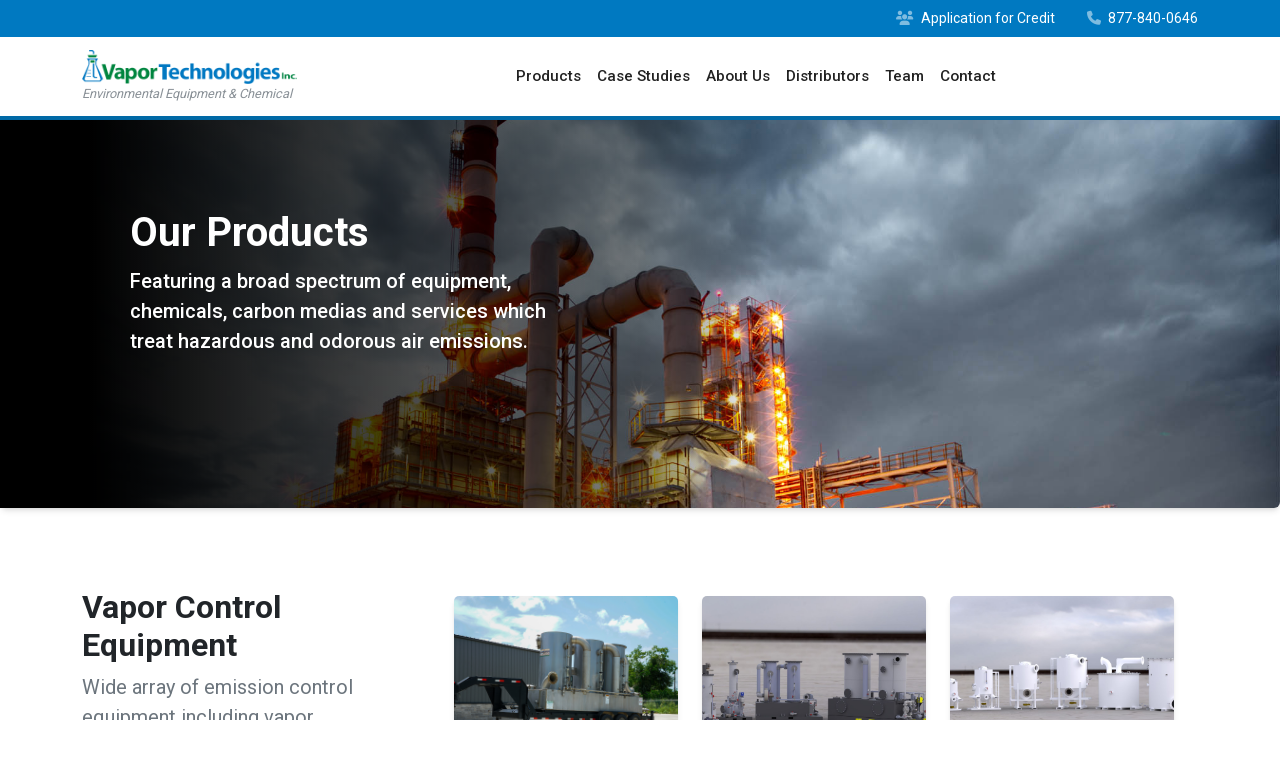

--- FILE ---
content_type: text/html; charset=UTF-8
request_url: https://www.vapor-tech.net/products/?act=pm&pid=52
body_size: 10954
content:
<!doctype html>
<html lang="en-US">

<head>
	<meta charset="UTF-8">
	<meta name="viewport" content="width=device-width, initial-scale=1">
	<link rel="profile" href="https://gmpg.org/xfn/11">
	<!-- Favicons -->
	<link rel="apple-touch-icon" sizes="180x180" href="https://www.vapor-tech.net/wp-content/themes/bootscore-child-main/img/favicon/apple-touch-icon.png">
	<link rel="icon" type="image/png" sizes="32x32" href="https://www.vapor-tech.net/wp-content/themes/bootscore-child-main/img/favicon/favicon-32x32.png">
	<link rel="icon" type="image/png" sizes="16x16" href="https://www.vapor-tech.net/wp-content/themes/bootscore-child-main/img/favicon/favicon-16x16.png">
	<link rel="manifest" href="https://www.vapor-tech.net/wp-content/themes/bootscore-child-main/img/favicon/site.webmanifest">
	<link rel="mask-icon" href="https://www.vapor-tech.net/wp-content/themes/bootscore-child-main/img/favicon/safari-pinned-tab.svg" color="#0d6efd">
	<meta name="msapplication-TileColor" content="#ffffff">
	<meta name="theme-color" content="#ffffff">
	<title>Products &#8211; Vapor Technologies</title>
<meta name='robots' content='max-image-preview:large' />
	<style>img:is([sizes="auto" i], [sizes^="auto," i]) { contain-intrinsic-size: 3000px 1500px }</style>
	<link rel='dns-prefetch' href='//www.google.com' />
<link rel='dns-prefetch' href='//fonts.googleapis.com' />
<link rel="alternate" type="application/rss+xml" title="Vapor Technologies &raquo; Feed" href="https://www.vapor-tech.net/feed/" />
<link rel="alternate" type="application/rss+xml" title="Vapor Technologies &raquo; Comments Feed" href="https://www.vapor-tech.net/comments/feed/" />
<script type="text/javascript">
/* <![CDATA[ */
window._wpemojiSettings = {"baseUrl":"https:\/\/s.w.org\/images\/core\/emoji\/16.0.1\/72x72\/","ext":".png","svgUrl":"https:\/\/s.w.org\/images\/core\/emoji\/16.0.1\/svg\/","svgExt":".svg","source":{"concatemoji":"https:\/\/www.vapor-tech.net\/wp-includes\/js\/wp-emoji-release.min.js?ver=6.8.3"}};
/*! This file is auto-generated */
!function(s,n){var o,i,e;function c(e){try{var t={supportTests:e,timestamp:(new Date).valueOf()};sessionStorage.setItem(o,JSON.stringify(t))}catch(e){}}function p(e,t,n){e.clearRect(0,0,e.canvas.width,e.canvas.height),e.fillText(t,0,0);var t=new Uint32Array(e.getImageData(0,0,e.canvas.width,e.canvas.height).data),a=(e.clearRect(0,0,e.canvas.width,e.canvas.height),e.fillText(n,0,0),new Uint32Array(e.getImageData(0,0,e.canvas.width,e.canvas.height).data));return t.every(function(e,t){return e===a[t]})}function u(e,t){e.clearRect(0,0,e.canvas.width,e.canvas.height),e.fillText(t,0,0);for(var n=e.getImageData(16,16,1,1),a=0;a<n.data.length;a++)if(0!==n.data[a])return!1;return!0}function f(e,t,n,a){switch(t){case"flag":return n(e,"\ud83c\udff3\ufe0f\u200d\u26a7\ufe0f","\ud83c\udff3\ufe0f\u200b\u26a7\ufe0f")?!1:!n(e,"\ud83c\udde8\ud83c\uddf6","\ud83c\udde8\u200b\ud83c\uddf6")&&!n(e,"\ud83c\udff4\udb40\udc67\udb40\udc62\udb40\udc65\udb40\udc6e\udb40\udc67\udb40\udc7f","\ud83c\udff4\u200b\udb40\udc67\u200b\udb40\udc62\u200b\udb40\udc65\u200b\udb40\udc6e\u200b\udb40\udc67\u200b\udb40\udc7f");case"emoji":return!a(e,"\ud83e\udedf")}return!1}function g(e,t,n,a){var r="undefined"!=typeof WorkerGlobalScope&&self instanceof WorkerGlobalScope?new OffscreenCanvas(300,150):s.createElement("canvas"),o=r.getContext("2d",{willReadFrequently:!0}),i=(o.textBaseline="top",o.font="600 32px Arial",{});return e.forEach(function(e){i[e]=t(o,e,n,a)}),i}function t(e){var t=s.createElement("script");t.src=e,t.defer=!0,s.head.appendChild(t)}"undefined"!=typeof Promise&&(o="wpEmojiSettingsSupports",i=["flag","emoji"],n.supports={everything:!0,everythingExceptFlag:!0},e=new Promise(function(e){s.addEventListener("DOMContentLoaded",e,{once:!0})}),new Promise(function(t){var n=function(){try{var e=JSON.parse(sessionStorage.getItem(o));if("object"==typeof e&&"number"==typeof e.timestamp&&(new Date).valueOf()<e.timestamp+604800&&"object"==typeof e.supportTests)return e.supportTests}catch(e){}return null}();if(!n){if("undefined"!=typeof Worker&&"undefined"!=typeof OffscreenCanvas&&"undefined"!=typeof URL&&URL.createObjectURL&&"undefined"!=typeof Blob)try{var e="postMessage("+g.toString()+"("+[JSON.stringify(i),f.toString(),p.toString(),u.toString()].join(",")+"));",a=new Blob([e],{type:"text/javascript"}),r=new Worker(URL.createObjectURL(a),{name:"wpTestEmojiSupports"});return void(r.onmessage=function(e){c(n=e.data),r.terminate(),t(n)})}catch(e){}c(n=g(i,f,p,u))}t(n)}).then(function(e){for(var t in e)n.supports[t]=e[t],n.supports.everything=n.supports.everything&&n.supports[t],"flag"!==t&&(n.supports.everythingExceptFlag=n.supports.everythingExceptFlag&&n.supports[t]);n.supports.everythingExceptFlag=n.supports.everythingExceptFlag&&!n.supports.flag,n.DOMReady=!1,n.readyCallback=function(){n.DOMReady=!0}}).then(function(){return e}).then(function(){var e;n.supports.everything||(n.readyCallback(),(e=n.source||{}).concatemoji?t(e.concatemoji):e.wpemoji&&e.twemoji&&(t(e.twemoji),t(e.wpemoji)))}))}((window,document),window._wpemojiSettings);
/* ]]> */
</script>
<style id='wp-emoji-styles-inline-css' type='text/css'>

	img.wp-smiley, img.emoji {
		display: inline !important;
		border: none !important;
		box-shadow: none !important;
		height: 1em !important;
		width: 1em !important;
		margin: 0 0.07em !important;
		vertical-align: -0.1em !important;
		background: none !important;
		padding: 0 !important;
	}
</style>
<link rel='stylesheet' id='wp-block-library-css' href='https://www.vapor-tech.net/wp-includes/css/dist/block-library/style.min.css?ver=6.8.3' type='text/css' media='all' />
<style id='classic-theme-styles-inline-css' type='text/css'>
/*! This file is auto-generated */
.wp-block-button__link{color:#fff;background-color:#32373c;border-radius:9999px;box-shadow:none;text-decoration:none;padding:calc(.667em + 2px) calc(1.333em + 2px);font-size:1.125em}.wp-block-file__button{background:#32373c;color:#fff;text-decoration:none}
</style>
<style id='global-styles-inline-css' type='text/css'>
:root{--wp--preset--aspect-ratio--square: 1;--wp--preset--aspect-ratio--4-3: 4/3;--wp--preset--aspect-ratio--3-4: 3/4;--wp--preset--aspect-ratio--3-2: 3/2;--wp--preset--aspect-ratio--2-3: 2/3;--wp--preset--aspect-ratio--16-9: 16/9;--wp--preset--aspect-ratio--9-16: 9/16;--wp--preset--color--black: #000000;--wp--preset--color--cyan-bluish-gray: #abb8c3;--wp--preset--color--white: #ffffff;--wp--preset--color--pale-pink: #f78da7;--wp--preset--color--vivid-red: #cf2e2e;--wp--preset--color--luminous-vivid-orange: #ff6900;--wp--preset--color--luminous-vivid-amber: #fcb900;--wp--preset--color--light-green-cyan: #7bdcb5;--wp--preset--color--vivid-green-cyan: #00d084;--wp--preset--color--pale-cyan-blue: #8ed1fc;--wp--preset--color--vivid-cyan-blue: #0693e3;--wp--preset--color--vivid-purple: #9b51e0;--wp--preset--gradient--vivid-cyan-blue-to-vivid-purple: linear-gradient(135deg,rgba(6,147,227,1) 0%,rgb(155,81,224) 100%);--wp--preset--gradient--light-green-cyan-to-vivid-green-cyan: linear-gradient(135deg,rgb(122,220,180) 0%,rgb(0,208,130) 100%);--wp--preset--gradient--luminous-vivid-amber-to-luminous-vivid-orange: linear-gradient(135deg,rgba(252,185,0,1) 0%,rgba(255,105,0,1) 100%);--wp--preset--gradient--luminous-vivid-orange-to-vivid-red: linear-gradient(135deg,rgba(255,105,0,1) 0%,rgb(207,46,46) 100%);--wp--preset--gradient--very-light-gray-to-cyan-bluish-gray: linear-gradient(135deg,rgb(238,238,238) 0%,rgb(169,184,195) 100%);--wp--preset--gradient--cool-to-warm-spectrum: linear-gradient(135deg,rgb(74,234,220) 0%,rgb(151,120,209) 20%,rgb(207,42,186) 40%,rgb(238,44,130) 60%,rgb(251,105,98) 80%,rgb(254,248,76) 100%);--wp--preset--gradient--blush-light-purple: linear-gradient(135deg,rgb(255,206,236) 0%,rgb(152,150,240) 100%);--wp--preset--gradient--blush-bordeaux: linear-gradient(135deg,rgb(254,205,165) 0%,rgb(254,45,45) 50%,rgb(107,0,62) 100%);--wp--preset--gradient--luminous-dusk: linear-gradient(135deg,rgb(255,203,112) 0%,rgb(199,81,192) 50%,rgb(65,88,208) 100%);--wp--preset--gradient--pale-ocean: linear-gradient(135deg,rgb(255,245,203) 0%,rgb(182,227,212) 50%,rgb(51,167,181) 100%);--wp--preset--gradient--electric-grass: linear-gradient(135deg,rgb(202,248,128) 0%,rgb(113,206,126) 100%);--wp--preset--gradient--midnight: linear-gradient(135deg,rgb(2,3,129) 0%,rgb(40,116,252) 100%);--wp--preset--font-size--small: 13px;--wp--preset--font-size--medium: 20px;--wp--preset--font-size--large: 36px;--wp--preset--font-size--x-large: 42px;--wp--preset--spacing--20: 0.44rem;--wp--preset--spacing--30: 0.67rem;--wp--preset--spacing--40: 1rem;--wp--preset--spacing--50: 1.5rem;--wp--preset--spacing--60: 2.25rem;--wp--preset--spacing--70: 3.38rem;--wp--preset--spacing--80: 5.06rem;--wp--preset--shadow--natural: 6px 6px 9px rgba(0, 0, 0, 0.2);--wp--preset--shadow--deep: 12px 12px 50px rgba(0, 0, 0, 0.4);--wp--preset--shadow--sharp: 6px 6px 0px rgba(0, 0, 0, 0.2);--wp--preset--shadow--outlined: 6px 6px 0px -3px rgba(255, 255, 255, 1), 6px 6px rgba(0, 0, 0, 1);--wp--preset--shadow--crisp: 6px 6px 0px rgba(0, 0, 0, 1);}:where(.is-layout-flex){gap: 0.5em;}:where(.is-layout-grid){gap: 0.5em;}body .is-layout-flex{display: flex;}.is-layout-flex{flex-wrap: wrap;align-items: center;}.is-layout-flex > :is(*, div){margin: 0;}body .is-layout-grid{display: grid;}.is-layout-grid > :is(*, div){margin: 0;}:where(.wp-block-columns.is-layout-flex){gap: 2em;}:where(.wp-block-columns.is-layout-grid){gap: 2em;}:where(.wp-block-post-template.is-layout-flex){gap: 1.25em;}:where(.wp-block-post-template.is-layout-grid){gap: 1.25em;}.has-black-color{color: var(--wp--preset--color--black) !important;}.has-cyan-bluish-gray-color{color: var(--wp--preset--color--cyan-bluish-gray) !important;}.has-white-color{color: var(--wp--preset--color--white) !important;}.has-pale-pink-color{color: var(--wp--preset--color--pale-pink) !important;}.has-vivid-red-color{color: var(--wp--preset--color--vivid-red) !important;}.has-luminous-vivid-orange-color{color: var(--wp--preset--color--luminous-vivid-orange) !important;}.has-luminous-vivid-amber-color{color: var(--wp--preset--color--luminous-vivid-amber) !important;}.has-light-green-cyan-color{color: var(--wp--preset--color--light-green-cyan) !important;}.has-vivid-green-cyan-color{color: var(--wp--preset--color--vivid-green-cyan) !important;}.has-pale-cyan-blue-color{color: var(--wp--preset--color--pale-cyan-blue) !important;}.has-vivid-cyan-blue-color{color: var(--wp--preset--color--vivid-cyan-blue) !important;}.has-vivid-purple-color{color: var(--wp--preset--color--vivid-purple) !important;}.has-black-background-color{background-color: var(--wp--preset--color--black) !important;}.has-cyan-bluish-gray-background-color{background-color: var(--wp--preset--color--cyan-bluish-gray) !important;}.has-white-background-color{background-color: var(--wp--preset--color--white) !important;}.has-pale-pink-background-color{background-color: var(--wp--preset--color--pale-pink) !important;}.has-vivid-red-background-color{background-color: var(--wp--preset--color--vivid-red) !important;}.has-luminous-vivid-orange-background-color{background-color: var(--wp--preset--color--luminous-vivid-orange) !important;}.has-luminous-vivid-amber-background-color{background-color: var(--wp--preset--color--luminous-vivid-amber) !important;}.has-light-green-cyan-background-color{background-color: var(--wp--preset--color--light-green-cyan) !important;}.has-vivid-green-cyan-background-color{background-color: var(--wp--preset--color--vivid-green-cyan) !important;}.has-pale-cyan-blue-background-color{background-color: var(--wp--preset--color--pale-cyan-blue) !important;}.has-vivid-cyan-blue-background-color{background-color: var(--wp--preset--color--vivid-cyan-blue) !important;}.has-vivid-purple-background-color{background-color: var(--wp--preset--color--vivid-purple) !important;}.has-black-border-color{border-color: var(--wp--preset--color--black) !important;}.has-cyan-bluish-gray-border-color{border-color: var(--wp--preset--color--cyan-bluish-gray) !important;}.has-white-border-color{border-color: var(--wp--preset--color--white) !important;}.has-pale-pink-border-color{border-color: var(--wp--preset--color--pale-pink) !important;}.has-vivid-red-border-color{border-color: var(--wp--preset--color--vivid-red) !important;}.has-luminous-vivid-orange-border-color{border-color: var(--wp--preset--color--luminous-vivid-orange) !important;}.has-luminous-vivid-amber-border-color{border-color: var(--wp--preset--color--luminous-vivid-amber) !important;}.has-light-green-cyan-border-color{border-color: var(--wp--preset--color--light-green-cyan) !important;}.has-vivid-green-cyan-border-color{border-color: var(--wp--preset--color--vivid-green-cyan) !important;}.has-pale-cyan-blue-border-color{border-color: var(--wp--preset--color--pale-cyan-blue) !important;}.has-vivid-cyan-blue-border-color{border-color: var(--wp--preset--color--vivid-cyan-blue) !important;}.has-vivid-purple-border-color{border-color: var(--wp--preset--color--vivid-purple) !important;}.has-vivid-cyan-blue-to-vivid-purple-gradient-background{background: var(--wp--preset--gradient--vivid-cyan-blue-to-vivid-purple) !important;}.has-light-green-cyan-to-vivid-green-cyan-gradient-background{background: var(--wp--preset--gradient--light-green-cyan-to-vivid-green-cyan) !important;}.has-luminous-vivid-amber-to-luminous-vivid-orange-gradient-background{background: var(--wp--preset--gradient--luminous-vivid-amber-to-luminous-vivid-orange) !important;}.has-luminous-vivid-orange-to-vivid-red-gradient-background{background: var(--wp--preset--gradient--luminous-vivid-orange-to-vivid-red) !important;}.has-very-light-gray-to-cyan-bluish-gray-gradient-background{background: var(--wp--preset--gradient--very-light-gray-to-cyan-bluish-gray) !important;}.has-cool-to-warm-spectrum-gradient-background{background: var(--wp--preset--gradient--cool-to-warm-spectrum) !important;}.has-blush-light-purple-gradient-background{background: var(--wp--preset--gradient--blush-light-purple) !important;}.has-blush-bordeaux-gradient-background{background: var(--wp--preset--gradient--blush-bordeaux) !important;}.has-luminous-dusk-gradient-background{background: var(--wp--preset--gradient--luminous-dusk) !important;}.has-pale-ocean-gradient-background{background: var(--wp--preset--gradient--pale-ocean) !important;}.has-electric-grass-gradient-background{background: var(--wp--preset--gradient--electric-grass) !important;}.has-midnight-gradient-background{background: var(--wp--preset--gradient--midnight) !important;}.has-small-font-size{font-size: var(--wp--preset--font-size--small) !important;}.has-medium-font-size{font-size: var(--wp--preset--font-size--medium) !important;}.has-large-font-size{font-size: var(--wp--preset--font-size--large) !important;}.has-x-large-font-size{font-size: var(--wp--preset--font-size--x-large) !important;}
:where(.wp-block-post-template.is-layout-flex){gap: 1.25em;}:where(.wp-block-post-template.is-layout-grid){gap: 1.25em;}
:where(.wp-block-columns.is-layout-flex){gap: 2em;}:where(.wp-block-columns.is-layout-grid){gap: 2em;}
:root :where(.wp-block-pullquote){font-size: 1.5em;line-height: 1.6;}
</style>
<link rel='stylesheet' id='parent-style-css' href='https://www.vapor-tech.net/wp-content/themes/bootscore-main/style.css?ver=6.8.3' type='text/css' media='all' />
<link rel='stylesheet' id='legacy-styles-css' href='https://www.vapor-tech.net/wp-content/themes/bootscore-child-main/css/legacy.css?ver=6.8.3' type='text/css' media='all' />
<link rel='stylesheet' id='forms-styles-css' href='https://www.vapor-tech.net/wp-content/themes/bootscore-child-main/css/forms.css?ver=6.8.3' type='text/css' media='all' />
<link rel='stylesheet' id='font-awesome-styles-css' href='https://www.vapor-tech.net/wp-content/themes/bootscore-child-main/fontawesome/css/all.css?ver=6.8.3' type='text/css' media='all' />
<link rel='stylesheet' id='header_fonts-css' href='https://fonts.googleapis.com/css2?family=Roboto%3Awght%40400%3B500%3B700&#038;display=swap&#038;ver=6.8.3' type='text/css' media='all' />
<link rel='stylesheet' id='main-css' href='https://www.vapor-tech.net/wp-content/themes/bootscore-child-main/css/main.css?ver=202408062321' type='text/css' media='all' />
<link rel='stylesheet' id='bootscore-style-css' href='https://www.vapor-tech.net/wp-content/themes/bootscore-child-main/style.css?ver=202408062319' type='text/css' media='all' />
<link rel='stylesheet' id='fontawesome-css' online="if(media!='all')media='all'" href='https://www.vapor-tech.net/wp-content/themes/bootscore-main/fontawesome/css/all.min.css?ver=202306182210' type='text/css' media='all' />
<script type="text/javascript" src="https://www.vapor-tech.net/wp-includes/js/jquery/jquery.min.js?ver=3.7.1" id="jquery-core-js"></script>
<script type="text/javascript" src="https://www.vapor-tech.net/wp-includes/js/jquery/jquery-migrate.min.js?ver=3.4.1" id="jquery-migrate-js"></script>
<link rel="https://api.w.org/" href="https://www.vapor-tech.net/wp-json/" /><link rel="alternate" title="JSON" type="application/json" href="https://www.vapor-tech.net/wp-json/wp/v2/pages/795" /><link rel="EditURI" type="application/rsd+xml" title="RSD" href="https://www.vapor-tech.net/xmlrpc.php?rsd" />
<meta name="generator" content="WordPress 6.8.3" />
<link rel="canonical" href="https://www.vapor-tech.net/products/" />
<link rel='shortlink' href='https://www.vapor-tech.net/?p=795' />
<link rel="alternate" title="oEmbed (JSON)" type="application/json+oembed" href="https://www.vapor-tech.net/wp-json/oembed/1.0/embed?url=https%3A%2F%2Fwww.vapor-tech.net%2Fproducts%2F" />
<link rel="alternate" title="oEmbed (XML)" type="text/xml+oembed" href="https://www.vapor-tech.net/wp-json/oembed/1.0/embed?url=https%3A%2F%2Fwww.vapor-tech.net%2Fproducts%2F&#038;format=xml" />
</head>

<body class="wp-singular page-template page-template-page-templates page-template-products page-template-page-templatesproducts-php page page-id-795 wp-theme-bootscore-main wp-child-theme-bootscore-child-main">



<div id="page" class="site">

	<header class="header-main">

    <!-- Pre nav -->
    <div class="bg-blue">
        <div class="container">
            <div class="row">
                <div class="col-md-12">
                    <ul class="navbar-nav d-flex flex-row justify-content-end">
                        <li class="nav-item text-white small pe-3 me-3">
                            <a class="nav-link" href="https://www.vapor-tech.net/credit/">
                                <i class="pe-1 opacity-50 fas fa-users"></i> Application for Credit</a>
                        </li>
                        <li class="nav-item text-white small">
                            <a class="nav-link" href="tel:877-840-0646">
                                <i class="pe-1 opacity-50 fas fa-phone"></i>
                                877-840-0646</a>
                        </li>
                    </ul>
                </div>
            </div>
        </div>
    </div>

    <!-- Navbar -->
    <nav class="navbar navbar-expand-lg bg-transparent">
        <div class="container">
            <!-- Logo -->
            <a class="navbar-brand" href="https://www.vapor-tech.net">
                <img src="https://www.vapor-tech.net/wp-content/uploads/2020/12/Vapor-Technologies-Logo.png" />
                <small class="small text-secondary d-block fst-italic" id="tagline">Environmental Equipment & Chemical</small>
            </a>
<!--            <small></small>-->
            <button class="navbar-toggler" type="button" data-bs-toggle="collapse" data-bs-target="#navbarSupportedContent" aria-controls="navbarSupportedContent" aria-expanded="false" aria-label="Toggle navigation">
                <span class="navbar-toggler-icon"></span>
            </button>
            <div class="collapse navbar-collapse" id="navbarSupportedContent">
                <ul class="navbar-nav me-auto mb-2 mb-lg-0 mx-auto">
                    <li class="nav-item">
                        <a class="nav-link" aria-current="page" href="https://www.vapor-tech.net/products/">Products</a>
                    </li>
                    <li class="nav-item">
                        <a class="nav-link" href="https://www.vapor-tech.net/case-studies/">Case Studies</a>
                    </li>
                    <li class="nav-item">
                        <a class="nav-link" href="https://www.vapor-tech.net/about-us/">About Us</a>
                    </li>
                    <li class="nav-item">
                        <a class="nav-link" href="#distributors">Distributors</a>
                    </li>
                    <li class="nav-item">
                        <a class="nav-link" href="https://www.vapor-tech.net/our-team/">Team</a>
                    </li>
                    <li class="nav-item">
                        <a class="nav-link" href="https://www.vapor-tech.net/contact/">Contact</a>
                    </li>
                </ul>
<!--                <form class="d-flex" role="search">-->
<!--                    <input class="form-control me-2" type="search" placeholder="Vapor Scrubbing Unit" aria-label="Search">-->
<!--                    <button class="btn  my-2 btn-sm my-sm-0 flex-grow-1" type="submit">Search</button>-->
<!--                </form>-->
<!--                <div id="nav-search">-->
<!--		            --><!--                </div>-->
            </div>
        </div>
    </nav>

	<div class="container d-none" id="nav">
		<div class="row">
			<div class="col-lg-12">
				<nav class="navbar navbar-expand-lg px-md-0">
					<button class="navbar-toggler" type="button" data-toggle="collapse"
					        data-target="#navbarTogglerDemo03"
					        aria-controls="navbarTogglerDemo03" aria-expanded="false"
					        aria-label="Toggle navigation">
						<span class="navbar-toggler-icon"></span>
					</button>

					<a class="navbar-brand" href="https://www.vapor-tech.net">
						<img src="https://www.vapor-tech.net/wp-content/uploads/2021/05/Logo-White.png" />
					</a>

					<div class="collapse navbar-collapse" id="">

						<ul class="navbar-nav ms-auto mt-2 mt-lg-0">
							<li class="nav-item">
								<a class="nav-link dropdown-toggle" href="#" data-toggle="dropdown">Products</a>
								<div class="dropdown-menu megamenu">
									<div class="row">
										<div class="col-md-4 py-md-5 pr-md-4">
											<ul class="vertical-list"><li><a href="https://www.vapor-tech.net/category/equipment/steel-vapor-scrubber-systems/">Steel Vapor Scrubber Systems</a></li><li><a href="https://www.vapor-tech.net/category/equipment/">Vapor Control Equipment</a></li><li><a href="https://www.vapor-tech.net/category/equipment/poly-vapor-scrubbing-systems/">Poly Vapor Scrubbing Systems</a></li><li><a href="https://www.vapor-tech.net/category/equipment/carbon-filtration-equipment/">Carbon Filtration Equipment</a></li><li><a href="https://www.vapor-tech.net/category/equipment/eliminator-series-vapor-scrubber-systems/">Eliminator Series Vapor Scrubber Systems</a></li><li><a href="https://www.vapor-tech.net/category/equipment/vacuum-truck-scrubber-systems/">Vacuum Truck Scrubber Systems</a></li><li><a href="https://www.vapor-tech.net/category/equipment/air-moving-equipment/">Air Moving Equipment</a></li><li><a href="https://www.vapor-tech.net/category/rentals/">Rental Equipment</a></li><li><a href="https://www.vapor-tech.net/category/rentals/vapor-scrubber-system-rentals/">Vapor Scrubber System Rentals</a></li><li><a href="https://www.vapor-tech.net/category/rentals/carbon-vessel-rentals/">Carbon Vessel Rentals</a></li><li><a href="https://www.vapor-tech.net/category/rentals/blower-rentals-and-sales/">Blower Rentals and Sales</a></li><li><a href="https://www.vapor-tech.net/category/chemicals/">Chemicals &amp; Carbon Media</a></li><li><a href="https://www.vapor-tech.net/category/chemicals/vapor-scrubber-chemicals/">Vapor Scrubber Chemicals</a></li><li><a href="https://www.vapor-tech.net/category/chemicals/carbon-medias-filter/">Carbon Filtration Medias</a></li><li><a href="https://www.vapor-tech.net/category/chemicals/h2s-mercaptan-odor-control-chemicals/">H2S &amp; Mercaptan Odor Control Chemicals</a></li><li><a href="https://www.vapor-tech.net/category/chemicals/hydrocarbon-degassing-chemicals/">Hydrocarbon Degassing Chemicals</a></li><li><a href="https://www.vapor-tech.net/category/chemicals/odor-control-chemicals/">Odor Control Chemicals</a></li><li><a href="https://www.vapor-tech.net/category/chemicals/industrial-strength-cleaning-chemicals/">Industrial Strength Cleaning Chemicals</a></li><li><a href="https://www.vapor-tech.net/category/chemicals/specialty-chemicals/">Specialty Chemicals</a></li><li><a href="https://www.vapor-tech.net/category/supplies-other-services/">Other Products &amp; Services</a></li><li><a href="https://www.vapor-tech.net/category/supplies-other-services/other-products/">Engineering, Design &amp; Custom Fabrication</a></li><li><a href="https://www.vapor-tech.net/category/supplies-other-services/supplies-equipment/">Supplies &amp; Equipment</a></li></ul>										</div>
										<div class="col-md-4 text-center">
											<p class="lead font-weight-bold">FEATURED</p>

											<div class="row"><div class="col-md-12"><p class="lead font-weight-bold"></p><img src="" class="mb-3 img-fit" /></div><div class="col-md-12"><p class="lead font-weight-bold">Poly Vapor Scrubbing Systems</p><img src="https://www.vapor-tech.net/wp-content/uploads/2024/05/All-Poly-002.jpg" class="mb-3 img-fit" /></div></div>
										</div>
										<div class="col-md-4 text-center">
											<p class="lead font-weight-bold">TOP PRODUCTS</p>
										</div>
									</div>
								</div>
							</li>
							<li class="nav-item">
								<a class="nav-link" href="#distributors">Distributors</a>
							</li>
							<li class="nav-item">
								<a class="nav-link" href="https://www.vapor-tech.net/product/bulldogg/">Studies</a>
							</li>
							<li class="nav-item">
								<a class="nav-link" href="https://www.vapor-tech.net/about-us/">About</a>
							</li>
						</ul>

						<form class="d-flex my-2 my-lg-0">
							<input class="form-control form-control-sm mr-sm-2" type="search"
							       placeholder="Scrubber Systems..." aria-label="Search">
							<button class="btn btn-outline-light my-2 btn-sm my-sm-0 flex-grow-1" type="submit">Search
							</button>
						</form>

					</div>
				</nav>
			</div>
		</div>
	</div>
</header>

    <div id="content" class="site-content">

        <div id="primary" class="content-area">

<!--            <div class="container">-->

<!--                <div class="row">-->

                                        <!-- Sidebar -->
<!--                    <div class="col-md-4 col-lg-3 order-first order-md-first ps-md-0">-->
<!--                        <aside class="sticky-top">-->
			                <!--                        </aside>-->
<!--                    </div>-->

                    <!-- Content -->
<!--                    <div class="col-md-8 col-lg-9">-->

                    






	<!--    <div class="jumbotron hero bg-cover text-white mb-0" style="background-image: /*, url(*//*)">*/-->

	<div class="jumbotron hero bg-cover text-white mb-0 rounded shadow-sm"
	     style="background-image: url(https://www.vapor-tech.net/wp-content/uploads/2023/06/AdobeStock_69730102-copy.jpg)">
        <div class="jumbo-section-container min-vh-40">
            <div class="container p-4 p-lg-5">
                <div class="row my-3 justify-content-start">
                    <div class="p-4 mb-5 rounded col-md-6 text-container">

						
                        <!-- Heading -->
                        <h1 class="fw-bold text-white lh-sm mb-2 fs-1">Our Products</h1>

						                            <p class="lead anti fw-500 pe-md-4 pe-lg-5">Featuring a broad spectrum of equipment, chemicals, carbon medias and services which treat hazardous and odorous air emissions.</p>
						

						
						
                    </div>
                </div>
            </div>
        </div>
	</div>




    <section class="py-5">
        <div class="container">

            <div class="row">

                <!-- Sidebar-->
<!--                <div class="col-md-3 col-12">-->
<!--					--><!--                </div>-->

                <!-- Product list -->
                <div class="col-md-12 col-12">
                    <div class="row product-grid">

                        <div class="row justify-content-between align-items-start py-4"><div class="col-md-4 pe-md-4 pe-lg-5"><h3 class="fw-bold mt-2 fs-2">Vapor Control Equipment</h3><p class="lead fw-normal text-secondary">Wide array of emission control equipment including vapor scrubbers and carbon adsorption systems</p></div><div class="col-md-8"><div class="row"><div class="col-md-4 my-3"><div class="card h-100 shadow-sm border-0"><img src="https://www.vapor-tech.net/wp-content/uploads/2020/12/SSTR-54-1-1.jpg" class="card-img-top " alt=""><div class="card-body d-flex flex-column"><h5 class="card-title fw-bold">Steel Vapor Scrubber Systems</h5><p class="card-text">Vapor Tech manufactures many types of steel scrubbers designed for use in tank cleaning, degassing, pipeline cleaning and degassing, vacuum truck emission control and much more. Custom units also available!</p><div class="mt-auto"><a href="https://www.vapor-tech.net/category/equipment/steel-vapor-scrubber-systems/" class="card-link fw-bold stretched-link dib align-self-end  mb-2 font-weight-bolder">Steel Vapor Scrubber Systems</a></div></div></div></div><div class="col-md-4 my-3"><div class="card h-100 shadow-sm border-0"><img src="https://www.vapor-tech.net/wp-content/uploads/2024/05/All-Poly-002.jpg" class="card-img-top " alt=""><div class="card-body d-flex flex-column"><h5 class="card-title fw-bold">Poly Vapor Scrubbing Systems</h5><p class="card-text">Vapor Tech manufactures a complete line of 100% poly scrubber systems which are ideal for applications where metals are not suitable. Great for vapors including acids, ammonia, chlorine and more! Custom units available!</p><div class="mt-auto"><a href="https://www.vapor-tech.net/category/equipment/poly-vapor-scrubbing-systems/" class="card-link fw-bold stretched-link dib align-self-end  mb-2 font-weight-bolder">Poly Vapor Scrubbing Systems</a></div></div></div></div><div class="col-md-4 my-3"><div class="card h-100 shadow-sm border-0"><img src="https://www.vapor-tech.net/wp-content/uploads/2024/04/carbonbeds3.jpg" class="card-img-top " alt=""><div class="card-body d-flex flex-column"><h5 class="card-title fw-bold">Carbon Filtration Equipment</h5><p class="card-text">Vapor Tech manufactures a full line of specialty carbon filtration equipment. From our industry leading NOVAC carbon beds to our high-flow Radial carbon beds, we have the equipment to get you in compliance!</p><div class="mt-auto"><a href="https://www.vapor-tech.net/category/equipment/carbon-filtration-equipment/" class="card-link fw-bold stretched-link dib align-self-end  mb-2 font-weight-bolder">Carbon Filtration Equipment</a></div></div></div></div><div class="col-md-4 my-3"><div class="card h-100 shadow-sm border-0"><img src="https://www.vapor-tech.net/wp-content/uploads/2020/12/eliminator-series-1.jpg" class="card-img-top " alt=""><div class="card-body d-flex flex-column"><h5 class="card-title fw-bold">Eliminator Series Vapor Scrubber Systems</h5><p class="card-text">The unique internal structure of the ELIMINATOR scrubber units make removal efficiencies as high as 98.5% for most hydrocarbons including benzene, toluene, xylene and more.</p><div class="mt-auto"><a href="https://www.vapor-tech.net/category/equipment/eliminator-series-vapor-scrubber-systems/" class="card-link fw-bold stretched-link dib align-self-end  mb-2 font-weight-bolder">Eliminator Series Vapor Scrubber Systems</a></div></div></div></div><div class="col-md-4 my-3"><div class="card h-100 shadow-sm border-0"><img src="https://www.vapor-tech.net/wp-content/uploads/2025/08/VTS36-500-Truck2.jpg" class="card-img-top " alt=""><div class="card-body d-flex flex-column"><h5 class="card-title fw-bold">Vacuum Truck Scrubber Systems</h5><p class="card-text">Vapor Tech is a manufacturer of chassis and trailer mounted scrubbing systems to treat vacuum truck exhaust and higher airflow Air-Mover exhaust</p><div class="mt-auto"><a href="https://www.vapor-tech.net/category/equipment/vacuum-truck-scrubber-systems/" class="card-link fw-bold stretched-link dib align-self-end  mb-2 font-weight-bolder">Vacuum Truck Scrubber Systems</a></div></div></div></div><div class="col-md-4 my-3"><div class="card h-100 shadow-sm border-0"><img src="https://www.vapor-tech.net/wp-content/uploads/2024/02/blowers.jpg" class="card-img-top " alt=""><div class="card-body d-flex flex-column"><h5 class="card-title fw-bold">Air Moving Equipment</h5><p class="card-text">Vapor Tech carries a full line of air moving equipment and blowers to assist in vapor control operations.</p><div class="mt-auto"><a href="https://www.vapor-tech.net/category/equipment/air-moving-equipment/" class="card-link fw-bold stretched-link dib align-self-end  mb-2 font-weight-bolder">Air Moving Equipment</a></div></div></div></div></div></div><div class="row justify-content-between align-items-start py-4"><div class="col-md-4 pe-md-4 pe-lg-5"><h3 class="fw-bold mt-2 fs-2">Rental Equipment</h3><p class="lead fw-normal text-secondary">Comprehensive rental fleet of vapor scrubbers, carbon filtration equipment and blowers</p></div><div class="col-md-8"><div class="row"><div class="col-md-4 my-3"><div class="card h-100 shadow-sm border-0"><img src="https://www.vapor-tech.net/wp-content/uploads/2023/05/layout-002.jpg" class="card-img-top " alt=""><div class="card-body d-flex flex-column"><h5 class="card-title fw-bold">Vapor Scrubber System Rentals</h5><p class="card-text">Vapor Tech rents a complete line of vapor scrubber systems ranging from small skid mounted units to large trailer mounted systems (up to 6000 CFM)</p><div class="mt-auto"><a href="https://www.vapor-tech.net/category/rentals/vapor-scrubber-system-rentals/" class="card-link fw-bold stretched-link dib align-self-end  mb-2 font-weight-bolder">Vapor Scrubber System Rentals</a></div></div></div></div><div class="col-md-4 my-3"><div class="card h-100 shadow-sm border-0"><img src="https://www.vapor-tech.net/wp-content/uploads/2024/04/carbonbeds4.jpg" class="card-img-top " alt=""><div class="card-body d-flex flex-column"><h5 class="card-title fw-bold">Carbon Vessel Rentals</h5><p class="card-text">Vapor Tech rents a wide array of carbon filtration equipment. From NOVAC carbon beds to high flow Radial carbon beds, we are your source! Contact our rental department today for a solution!</p><div class="mt-auto"><a href="https://www.vapor-tech.net/category/rentals/carbon-vessel-rentals/" class="card-link fw-bold stretched-link dib align-self-end  mb-2 font-weight-bolder">Carbon Vessel Rentals</a></div></div></div></div><div class="col-md-4 my-3"><div class="card h-100 shadow-sm border-0"><img src="https://www.vapor-tech.net/wp-content/uploads/2024/05/All-Blowers-Project-002.jpg" class="card-img-top " alt=""><div class="card-body d-flex flex-column"><h5 class="card-title fw-bold">Blower Rentals and Sales</h5><p class="card-text">We rent and sell a large array of electric and air-operated blowers. These range from small poly and metal pressure blowers capable of 200-400 CFM to large 10,000 CFM systems.</p><div class="mt-auto"><a href="https://www.vapor-tech.net/category/rentals/blower-rentals-and-sales/" class="card-link fw-bold stretched-link dib align-self-end  mb-2 font-weight-bolder">Blower Rentals and Sales</a></div></div></div></div></div></div><div class="row justify-content-between align-items-start py-4"><div class="col-md-4 pe-md-4 pe-lg-5"><h3 class="fw-bold mt-2 fs-2">Chemicals &amp; Carbon Media</h3><p class="lead fw-normal text-secondary">Wide range of chemicals including scrubbing chemistry, odor neutralizers, H2S scavengers, degassing agents and more. Many carbon medias available as well</p></div><div class="col-md-8"><div class="row"><div class="col-md-4 my-3"><div class="card h-100 shadow-sm border-0"><img src="https://www.vapor-tech.net/wp-content/uploads/2021/02/0004_Specialty-Chemicals.jpg" class="card-img-top " alt=""><div class="card-body d-flex flex-column"><h5 class="card-title fw-bold">Vapor Scrubber Chemicals</h5><p class="card-text">We manufacture a wide range of chemistry to treat many types of hazardous and odorous vapors. From hydrocarbons, amines, acrylates, hydrocarbons and many more. Below are a few of our more popular scrubbing medias designed for use in wet scrubber systems.</p><div class="mt-auto"><a href="https://www.vapor-tech.net/category/chemicals/vapor-scrubber-chemicals/" class="card-link fw-bold stretched-link dib align-self-end  mb-2 font-weight-bolder">Vapor Scrubber Chemicals</a></div></div></div></div><div class="col-md-4 my-3"><div class="card h-100 shadow-sm border-0"><img src="https://www.vapor-tech.net/wp-content/uploads/2023/06/carbon.jpg" class="card-img-top " alt=""><div class="card-body d-flex flex-column"><h5 class="card-title fw-bold">Carbon Filtration Medias</h5><p class="card-text">Vapor Tech carries a full line of specialized carbon medias ranging from virgin media to highly specific impregnated medias for ammonia and H2S.</p><div class="mt-auto"><a href="https://www.vapor-tech.net/category/chemicals/carbon-medias-filter/" class="card-link fw-bold stretched-link dib align-self-end  mb-2 font-weight-bolder">Carbon Filtration Medias</a></div></div></div></div><div class="col-md-4 my-3"><div class="card h-100 shadow-sm border-0"><img src="https://www.vapor-tech.net/wp-content/uploads/2023/06/flasks.jpg" class="card-img-top " alt=""><div class="card-body d-flex flex-column"><h5 class="card-title fw-bold">H2S &amp; Mercaptan Odor Control Chemicals</h5><p class="card-text">H2S and Mercaptans have a very strong odor and can even be very harmful. Vapor Tech manufactures neutralizers for both of these compounds which are used widely around the world!</p><div class="mt-auto"><a href="https://www.vapor-tech.net/category/chemicals/h2s-mercaptan-odor-control-chemicals/" class="card-link fw-bold stretched-link dib align-self-end  mb-2 font-weight-bolder">H2S &amp; Mercaptan Odor Control Chemicals</a></div></div></div></div><div class="col-md-4 my-3"><div class="card h-100 shadow-sm border-0"><img src="https://www.vapor-tech.net/wp-content/uploads/2021/02/0002_Hydrocarbon-Degassing-Chemicals.jpg" class="card-img-top " alt=""><div class="card-body d-flex flex-column"><h5 class="card-title fw-bold">Hydrocarbon Degassing Chemicals</h5><p class="card-text">This product line is known as the 'CARBONIL' line of degassing products, which are water-based and designed to lower LEL and emissions of many types of hydrocarbons.</p><div class="mt-auto"><a href="https://www.vapor-tech.net/category/chemicals/hydrocarbon-degassing-chemicals/" class="card-link fw-bold stretched-link dib align-self-end  mb-2 font-weight-bolder">Hydrocarbon Degassing Chemicals</a></div></div></div></div><div class="col-md-4 my-3"><div class="card h-100 shadow-sm border-0"><img src="https://www.vapor-tech.net/wp-content/uploads/2021/02/0006_Odor-Control-Chemicals.jpg" class="card-img-top " alt=""><div class="card-body d-flex flex-column"><h5 class="card-title fw-bold">Odor Control Chemicals</h5><p class="card-text">A unique line of chemicals that counteract and/or neutralize a variety of unpleasant odors. Some of these products contain deodorants and encapsulation ingredients that work together to provide maximum odor control.</p><div class="mt-auto"><a href="https://www.vapor-tech.net/category/chemicals/odor-control-chemicals/" class="card-link fw-bold stretched-link dib align-self-end  mb-2 font-weight-bolder">Odor Control Chemicals</a></div></div></div></div><div class="col-md-4 my-3"><div class="card h-100 shadow-sm border-0"><img src="https://www.vapor-tech.net/wp-content/uploads/2021/02/0003_Industrial-Strength-Cleaning-Chemicals.jpg" class="card-img-top " alt=""><div class="card-body d-flex flex-column"><h5 class="card-title fw-bold">Industrial Strength Cleaning Chemicals</h5><p class="card-text">Specialty cleaning agents for industrial applications that are designed to remove tough residues and substances found in most industrial facilities.</p><div class="mt-auto"><a href="https://www.vapor-tech.net/category/chemicals/industrial-strength-cleaning-chemicals/" class="card-link fw-bold stretched-link dib align-self-end  mb-2 font-weight-bolder">Industrial Strength Cleaning Chemicals</a></div></div></div></div><div class="col-md-4 my-3"><div class="card h-100 shadow-sm border-0"><img src="https://www.vapor-tech.net/wp-content/uploads/2021/02/0000_Specialty-Chemicals.jpg" class="card-img-top " alt=""><div class="card-body d-flex flex-column"><h5 class="card-title fw-bold">Specialty Chemicals</h5><p class="card-text">Vapor Tech manufactures and sells other specialty products and chemicals, which may not fit into the other categories listed on this website.</p><div class="mt-auto"><a href="https://www.vapor-tech.net/category/chemicals/specialty-chemicals/" class="card-link fw-bold stretched-link dib align-self-end  mb-2 font-weight-bolder">Specialty Chemicals</a></div></div></div></div></div></div><div class="row justify-content-between align-items-start py-4"><div class="col-md-4 pe-md-4 pe-lg-5"><h3 class="fw-bold mt-2 fs-2">Other Products &amp; Services</h3><p class="lead fw-normal text-secondary">Other products and services we offer</p></div><div class="col-md-8"><div class="row"><div class="col-md-4 my-3"><div class="card h-100 shadow-sm border-0"><img src="https://www.vapor-tech.net/wp-content/uploads/2023/06/iStock-1360325709.jpg" class="card-img-top " alt=""><div class="card-body d-flex flex-column"><h5 class="card-title fw-bold">Engineering, Design &amp; Custom Fabrication</h5><p class="card-text">Vapor Tech offers other services from engineering and design to custom manufacturing.</p><div class="mt-auto"><a href="https://www.vapor-tech.net/category/supplies-other-services/other-products/" class="card-link fw-bold stretched-link dib align-self-end  mb-2 font-weight-bolder">Engineering, Design &amp; Custom Fabrication</a></div></div></div></div><div class="col-md-4 my-3"><div class="card h-100 shadow-sm border-0"><img src="https://www.vapor-tech.net/wp-content/uploads/2021/01/header-poly-drums-2.jpg" class="card-img-top " alt=""><div class="card-body d-flex flex-column"><h5 class="card-title fw-bold">Supplies &amp; Equipment</h5><p class="card-text">Useful supplies and equipment for the environmental and petrochemical field. These range from specialty duct hose, flame arrestors, drums, totes and much more.</p><div class="mt-auto"><a href="https://www.vapor-tech.net/category/supplies-other-services/supplies-equipment/" class="card-link fw-bold stretched-link dib align-self-end  mb-2 font-weight-bolder">Supplies &amp; Equipment</a></div></div></div></div></div></div>

                    </div>
                </div>
            </div>
    </section>


</div> <!-- #content -->
    </div> <!-- #primary -->
        <!-- </div>  .container -->
            <!-- </div>  .row -->
                <!-- </div>  .col-md-8 col-lg-9 -->


<!-- Distributors -->
<div id="distributors" class="jumbotron hero bg-cover mb-0"
     style="background-image: linear-gradient(to bottom, rgba(0,0,0,0.8) 0%,rgba(0,0,0,0.8) 100%),
	     url(https://www.vapor-tech.net/wp-content/uploads/2021/02/test2-scaled.jpg)">
	<div class="content-section" id="distributors">
		<div class="container">

            <!-- Section Heading -->
            <div class="row justify-content-center section-heading-container">
                <div class="col-lg-8 text-center text-white">
					<h3 class="fw-bold pb-0 section-heading">Our Distributors</h3><p class="lead text-secondary lh-sm mb-0">Interested in purchasing or leasing our scrubbing equipment and specialty chemicals? Contact one of our global distributors</p>                </div>
            </div>

			<div class="row py-4">
				<div class="col-md-3 text-center"><div class="card h-100 d-flex flex-column shadow-light py-4"><i class="fad fa-globe-asia fa-2x"></i><p class="lead fw-bold mt-2">Asia (Taiwan)</p><p class="lead">Ruey Li Enterprise Co. LTD.</p><p>No. 36 Liucuo Ln., Jiumei Vil. <br />
Xizhou Township, Changhua 52441, Taiwan<br />
Web Site: https://rueyli.com.tw/<br />
</p><ul class="list-group list-group-flush mt-auto no-border"><li class="list-group-item bg-transparent no-border"><small><span class="block">Phone</span><span class="fw-bold">886 4 8891 688 (office)</span></small></li><li class="list-group-item bg-transparent no-border"><small><span class="block">Email</span><span class="fw-bold">rl1688.rl@msa.hinet.net</span></small></li></ul></div></div><div class="col-md-3 text-center"><div class="card h-100 d-flex flex-column shadow-light py-4"><i class="fad fa-globe-europe fa-2x"></i><p class="lead fw-bold mt-2">Middle East</p><p class="lead">Ossama Ahmed Zainy Co. (OZEST)</p><p>4th Floor, Shaikh Square B, Corniche, Al-Khobar, KSA</p><ul class="list-group list-group-flush mt-auto no-border"><li class="list-group-item bg-transparent no-border"><small><span class="block">Phone</span><span class="fw-bold">966 13 896 8715</span></small></li><li class="list-group-item bg-transparent no-border"><small><span class="block">Email</span><span class="fw-bold">marketing@ozest.com</span></small></li></ul></div></div><div class="col-md-3 text-center"><div class="card h-100 d-flex flex-column shadow-light py-4"><i class="fad fa-leaf-maple fa-2x"></i><p class="lead fw-bold mt-2">Canada</p><p class="lead">Vapor Technologies</p><p>Edmonton, Alberta</p><ul class="list-group list-group-flush mt-auto no-border"><li class="list-group-item bg-transparent no-border"><small><span class="block">Phone</span><span class="fw-bold">780-782-7654</span></small></li><li class="list-group-item bg-transparent no-border"><small><span class="block">Email</span><span class="fw-bold">info@vaporscrubbing.ca</span></small></li><li class="list-group-item bg-transparent no-border"><small><span class="block">Fax</span><span class="fw-bold">281-754-4876</span></small></li></ul></div></div><div class="col-md-3 text-center"><div class="card h-100 d-flex flex-column shadow-light py-4"><i class="fad fa-flag-usa fa-2x"></i><p class="lead fw-bold mt-2">United States</p><p class="lead">Looking for Regional Distributors!</p><p>Contact us if you are interested in becoming a Distributor of our unique products.</p><ul class="list-group list-group-flush mt-auto no-border"><li class="list-group-item bg-transparent no-border"><small><span class="block">Phone</span><span class="fw-bold">409-316-0173</span></small></li><li class="list-group-item bg-transparent no-border"><small><span class="block">Email</span><span class="fw-bold">info@vapor-tech.net</span></small></li></ul></div></div>
			</div>
		</div>
	</div>
</div>
</div>


<footer>

    <div class="container d-none">
        <div class="row">
            <div class="col-md-3">
                <h2>Test</h2>
            </div>
            <div class="col-md-3">
                <h2>Test</h2>
            </div>
            <div class="col-md-3">
                <h2>Test</h2>
            </div>
            <div class="col-md-3">
                <h2>Test</h2>
            </div>
        </div>
    </div>

<!--    <div class="container-fluid">-->
<!--        <div class="wrapper">-->
<!--            <div class="row">-->
<!---->
<!--                <div class="col-md-4">-->
<!--                    <p class="lead font-weight-bold">Equipment</p>-->
<!--					--><!--                </div>-->
<!---->
<!--            </div>-->
<!--        </div>-->
<!--    </div>-->

    <div class="bootscore-footer  pt-5 pb-3">
        <div class="container">

            <!-- Top Footer Widget -->
			
            <div class="row">

                <!-- Footer 1 Widget -->
                <div class="col-md-6 col-lg-3">
					                </div>

                <!-- Footer 2 Widget -->
                <div class="col-md-6 col-lg-3">
					                </div>

                <!-- Footer 3 Widget -->
                <div class="col-md-6 col-lg-3">
					                </div>

                <!-- Footer 4 Widget -->
                <div class="col-md-6 col-lg-3">
					                </div>

            </div>

            <!-- Bootstrap 5 Nav Walker Footer Menu -->
			
        </div>
    </div>

    <div class="bootscore-info text-secondary  py-2 text-center">
        <div class="container">
			        </div>
    </div>

</footer>

<!-- To top button -->
<a href="#" class="btn btn-primary shadow top-button position-fixed zi-1020"><i class="fa-solid fa-chevron-up"></i><span class="visually-hidden-focusable">To top</span></a>

</div><!-- #page -->

<script type="speculationrules">
{"prefetch":[{"source":"document","where":{"and":[{"href_matches":"\/*"},{"not":{"href_matches":["\/wp-*.php","\/wp-admin\/*","\/wp-content\/uploads\/*","\/wp-content\/*","\/wp-content\/plugins\/*","\/wp-content\/themes\/bootscore-child-main\/*","\/wp-content\/themes\/bootscore-main\/*","\/*\\?(.+)"]}},{"not":{"selector_matches":"a[rel~=\"nofollow\"]"}},{"not":{"selector_matches":".no-prefetch, .no-prefetch a"}}]},"eagerness":"conservative"}]}
</script>
<script type="text/javascript" src="https://www.vapor-tech.net/wp-content/themes/bootscore-child-main/js/custom.js?ver=6.8.3" id="custom-js-js"></script>
<script type="text/javascript" src="https://www.vapor-tech.net/wp-content/themes/bootscore-child-main/js/embed.js?ver=6.8.3" id="embed-js-js"></script>
<script type="text/javascript" src="https://www.vapor-tech.net/wp-content/themes/bootscore-main/js/lib/bootstrap.bundle.min.js?ver=202306182210" id="bootstrap-js"></script>
<script type="text/javascript" id="bootscore-script-js-extra">
/* <![CDATA[ */
var bootscore = {"ie_title":"Internet Explorer detected","ie_limited_functionality":"This website will offer limited functionality in this browser.","ie_modern_browsers_1":"Please use a modern and secure web browser like","ie_modern_browsers_2":" <a href=\"https:\/\/www.mozilla.org\/firefox\/\" target=\"_blank\">Mozilla Firefox<\/a>, <a href=\"https:\/\/www.google.com\/chrome\/\" target=\"_blank\">Google Chrome<\/a>, <a href=\"https:\/\/www.opera.com\/\" target=\"_blank\">Opera<\/a> ","ie_modern_browsers_3":"or","ie_modern_browsers_4":" <a href=\"https:\/\/www.microsoft.com\/edge\" target=\"_blank\">Microsoft Edge<\/a> ","ie_modern_browsers_5":"to display this site correctly."};
/* ]]> */
</script>
<script type="text/javascript" src="https://www.vapor-tech.net/wp-content/themes/bootscore-main/js/theme.js?ver=202306182210" id="bootscore-script-js"></script>
<script type="text/javascript" id="gforms_recaptcha_recaptcha-js-extra">
/* <![CDATA[ */
var gforms_recaptcha_recaptcha_strings = {"nonce":"2ddb89e190","disconnect":"Disconnecting","change_connection_type":"Resetting","spinner":"https:\/\/www.vapor-tech.net\/wp-content\/plugins\/gravityforms\/images\/spinner.svg","connection_type":"classic","disable_badge":"1","change_connection_type_title":"Change Connection Type","change_connection_type_message":"Changing the connection type will delete your current settings.  Do you want to proceed?","disconnect_title":"Disconnect","disconnect_message":"Disconnecting from reCAPTCHA will delete your current settings.  Do you want to proceed?","site_key":"6LekLM0mAAAAAG5S6YETgQHGsZVbKnxQcY7r31L5"};
/* ]]> */
</script>
<script type="text/javascript" src="https://www.google.com/recaptcha/api.js?render=6LekLM0mAAAAAG5S6YETgQHGsZVbKnxQcY7r31L5&amp;ver=2.0.0" id="gforms_recaptcha_recaptcha-js" defer="defer" data-wp-strategy="defer"></script>
<script type="text/javascript" src="https://www.vapor-tech.net/wp-content/plugins/gravityformsrecaptcha/js/frontend.min.js?ver=2.0.0" id="gforms_recaptcha_frontend-js" defer="defer" data-wp-strategy="defer"></script>


</body>

</html>

--- FILE ---
content_type: text/html; charset=utf-8
request_url: https://www.google.com/recaptcha/api2/anchor?ar=1&k=6LekLM0mAAAAAG5S6YETgQHGsZVbKnxQcY7r31L5&co=aHR0cHM6Ly93d3cudmFwb3ItdGVjaC5uZXQ6NDQz&hl=en&v=PoyoqOPhxBO7pBk68S4YbpHZ&size=invisible&anchor-ms=20000&execute-ms=30000&cb=vhaogia4w0e
body_size: 48748
content:
<!DOCTYPE HTML><html dir="ltr" lang="en"><head><meta http-equiv="Content-Type" content="text/html; charset=UTF-8">
<meta http-equiv="X-UA-Compatible" content="IE=edge">
<title>reCAPTCHA</title>
<style type="text/css">
/* cyrillic-ext */
@font-face {
  font-family: 'Roboto';
  font-style: normal;
  font-weight: 400;
  font-stretch: 100%;
  src: url(//fonts.gstatic.com/s/roboto/v48/KFO7CnqEu92Fr1ME7kSn66aGLdTylUAMa3GUBHMdazTgWw.woff2) format('woff2');
  unicode-range: U+0460-052F, U+1C80-1C8A, U+20B4, U+2DE0-2DFF, U+A640-A69F, U+FE2E-FE2F;
}
/* cyrillic */
@font-face {
  font-family: 'Roboto';
  font-style: normal;
  font-weight: 400;
  font-stretch: 100%;
  src: url(//fonts.gstatic.com/s/roboto/v48/KFO7CnqEu92Fr1ME7kSn66aGLdTylUAMa3iUBHMdazTgWw.woff2) format('woff2');
  unicode-range: U+0301, U+0400-045F, U+0490-0491, U+04B0-04B1, U+2116;
}
/* greek-ext */
@font-face {
  font-family: 'Roboto';
  font-style: normal;
  font-weight: 400;
  font-stretch: 100%;
  src: url(//fonts.gstatic.com/s/roboto/v48/KFO7CnqEu92Fr1ME7kSn66aGLdTylUAMa3CUBHMdazTgWw.woff2) format('woff2');
  unicode-range: U+1F00-1FFF;
}
/* greek */
@font-face {
  font-family: 'Roboto';
  font-style: normal;
  font-weight: 400;
  font-stretch: 100%;
  src: url(//fonts.gstatic.com/s/roboto/v48/KFO7CnqEu92Fr1ME7kSn66aGLdTylUAMa3-UBHMdazTgWw.woff2) format('woff2');
  unicode-range: U+0370-0377, U+037A-037F, U+0384-038A, U+038C, U+038E-03A1, U+03A3-03FF;
}
/* math */
@font-face {
  font-family: 'Roboto';
  font-style: normal;
  font-weight: 400;
  font-stretch: 100%;
  src: url(//fonts.gstatic.com/s/roboto/v48/KFO7CnqEu92Fr1ME7kSn66aGLdTylUAMawCUBHMdazTgWw.woff2) format('woff2');
  unicode-range: U+0302-0303, U+0305, U+0307-0308, U+0310, U+0312, U+0315, U+031A, U+0326-0327, U+032C, U+032F-0330, U+0332-0333, U+0338, U+033A, U+0346, U+034D, U+0391-03A1, U+03A3-03A9, U+03B1-03C9, U+03D1, U+03D5-03D6, U+03F0-03F1, U+03F4-03F5, U+2016-2017, U+2034-2038, U+203C, U+2040, U+2043, U+2047, U+2050, U+2057, U+205F, U+2070-2071, U+2074-208E, U+2090-209C, U+20D0-20DC, U+20E1, U+20E5-20EF, U+2100-2112, U+2114-2115, U+2117-2121, U+2123-214F, U+2190, U+2192, U+2194-21AE, U+21B0-21E5, U+21F1-21F2, U+21F4-2211, U+2213-2214, U+2216-22FF, U+2308-230B, U+2310, U+2319, U+231C-2321, U+2336-237A, U+237C, U+2395, U+239B-23B7, U+23D0, U+23DC-23E1, U+2474-2475, U+25AF, U+25B3, U+25B7, U+25BD, U+25C1, U+25CA, U+25CC, U+25FB, U+266D-266F, U+27C0-27FF, U+2900-2AFF, U+2B0E-2B11, U+2B30-2B4C, U+2BFE, U+3030, U+FF5B, U+FF5D, U+1D400-1D7FF, U+1EE00-1EEFF;
}
/* symbols */
@font-face {
  font-family: 'Roboto';
  font-style: normal;
  font-weight: 400;
  font-stretch: 100%;
  src: url(//fonts.gstatic.com/s/roboto/v48/KFO7CnqEu92Fr1ME7kSn66aGLdTylUAMaxKUBHMdazTgWw.woff2) format('woff2');
  unicode-range: U+0001-000C, U+000E-001F, U+007F-009F, U+20DD-20E0, U+20E2-20E4, U+2150-218F, U+2190, U+2192, U+2194-2199, U+21AF, U+21E6-21F0, U+21F3, U+2218-2219, U+2299, U+22C4-22C6, U+2300-243F, U+2440-244A, U+2460-24FF, U+25A0-27BF, U+2800-28FF, U+2921-2922, U+2981, U+29BF, U+29EB, U+2B00-2BFF, U+4DC0-4DFF, U+FFF9-FFFB, U+10140-1018E, U+10190-1019C, U+101A0, U+101D0-101FD, U+102E0-102FB, U+10E60-10E7E, U+1D2C0-1D2D3, U+1D2E0-1D37F, U+1F000-1F0FF, U+1F100-1F1AD, U+1F1E6-1F1FF, U+1F30D-1F30F, U+1F315, U+1F31C, U+1F31E, U+1F320-1F32C, U+1F336, U+1F378, U+1F37D, U+1F382, U+1F393-1F39F, U+1F3A7-1F3A8, U+1F3AC-1F3AF, U+1F3C2, U+1F3C4-1F3C6, U+1F3CA-1F3CE, U+1F3D4-1F3E0, U+1F3ED, U+1F3F1-1F3F3, U+1F3F5-1F3F7, U+1F408, U+1F415, U+1F41F, U+1F426, U+1F43F, U+1F441-1F442, U+1F444, U+1F446-1F449, U+1F44C-1F44E, U+1F453, U+1F46A, U+1F47D, U+1F4A3, U+1F4B0, U+1F4B3, U+1F4B9, U+1F4BB, U+1F4BF, U+1F4C8-1F4CB, U+1F4D6, U+1F4DA, U+1F4DF, U+1F4E3-1F4E6, U+1F4EA-1F4ED, U+1F4F7, U+1F4F9-1F4FB, U+1F4FD-1F4FE, U+1F503, U+1F507-1F50B, U+1F50D, U+1F512-1F513, U+1F53E-1F54A, U+1F54F-1F5FA, U+1F610, U+1F650-1F67F, U+1F687, U+1F68D, U+1F691, U+1F694, U+1F698, U+1F6AD, U+1F6B2, U+1F6B9-1F6BA, U+1F6BC, U+1F6C6-1F6CF, U+1F6D3-1F6D7, U+1F6E0-1F6EA, U+1F6F0-1F6F3, U+1F6F7-1F6FC, U+1F700-1F7FF, U+1F800-1F80B, U+1F810-1F847, U+1F850-1F859, U+1F860-1F887, U+1F890-1F8AD, U+1F8B0-1F8BB, U+1F8C0-1F8C1, U+1F900-1F90B, U+1F93B, U+1F946, U+1F984, U+1F996, U+1F9E9, U+1FA00-1FA6F, U+1FA70-1FA7C, U+1FA80-1FA89, U+1FA8F-1FAC6, U+1FACE-1FADC, U+1FADF-1FAE9, U+1FAF0-1FAF8, U+1FB00-1FBFF;
}
/* vietnamese */
@font-face {
  font-family: 'Roboto';
  font-style: normal;
  font-weight: 400;
  font-stretch: 100%;
  src: url(//fonts.gstatic.com/s/roboto/v48/KFO7CnqEu92Fr1ME7kSn66aGLdTylUAMa3OUBHMdazTgWw.woff2) format('woff2');
  unicode-range: U+0102-0103, U+0110-0111, U+0128-0129, U+0168-0169, U+01A0-01A1, U+01AF-01B0, U+0300-0301, U+0303-0304, U+0308-0309, U+0323, U+0329, U+1EA0-1EF9, U+20AB;
}
/* latin-ext */
@font-face {
  font-family: 'Roboto';
  font-style: normal;
  font-weight: 400;
  font-stretch: 100%;
  src: url(//fonts.gstatic.com/s/roboto/v48/KFO7CnqEu92Fr1ME7kSn66aGLdTylUAMa3KUBHMdazTgWw.woff2) format('woff2');
  unicode-range: U+0100-02BA, U+02BD-02C5, U+02C7-02CC, U+02CE-02D7, U+02DD-02FF, U+0304, U+0308, U+0329, U+1D00-1DBF, U+1E00-1E9F, U+1EF2-1EFF, U+2020, U+20A0-20AB, U+20AD-20C0, U+2113, U+2C60-2C7F, U+A720-A7FF;
}
/* latin */
@font-face {
  font-family: 'Roboto';
  font-style: normal;
  font-weight: 400;
  font-stretch: 100%;
  src: url(//fonts.gstatic.com/s/roboto/v48/KFO7CnqEu92Fr1ME7kSn66aGLdTylUAMa3yUBHMdazQ.woff2) format('woff2');
  unicode-range: U+0000-00FF, U+0131, U+0152-0153, U+02BB-02BC, U+02C6, U+02DA, U+02DC, U+0304, U+0308, U+0329, U+2000-206F, U+20AC, U+2122, U+2191, U+2193, U+2212, U+2215, U+FEFF, U+FFFD;
}
/* cyrillic-ext */
@font-face {
  font-family: 'Roboto';
  font-style: normal;
  font-weight: 500;
  font-stretch: 100%;
  src: url(//fonts.gstatic.com/s/roboto/v48/KFO7CnqEu92Fr1ME7kSn66aGLdTylUAMa3GUBHMdazTgWw.woff2) format('woff2');
  unicode-range: U+0460-052F, U+1C80-1C8A, U+20B4, U+2DE0-2DFF, U+A640-A69F, U+FE2E-FE2F;
}
/* cyrillic */
@font-face {
  font-family: 'Roboto';
  font-style: normal;
  font-weight: 500;
  font-stretch: 100%;
  src: url(//fonts.gstatic.com/s/roboto/v48/KFO7CnqEu92Fr1ME7kSn66aGLdTylUAMa3iUBHMdazTgWw.woff2) format('woff2');
  unicode-range: U+0301, U+0400-045F, U+0490-0491, U+04B0-04B1, U+2116;
}
/* greek-ext */
@font-face {
  font-family: 'Roboto';
  font-style: normal;
  font-weight: 500;
  font-stretch: 100%;
  src: url(//fonts.gstatic.com/s/roboto/v48/KFO7CnqEu92Fr1ME7kSn66aGLdTylUAMa3CUBHMdazTgWw.woff2) format('woff2');
  unicode-range: U+1F00-1FFF;
}
/* greek */
@font-face {
  font-family: 'Roboto';
  font-style: normal;
  font-weight: 500;
  font-stretch: 100%;
  src: url(//fonts.gstatic.com/s/roboto/v48/KFO7CnqEu92Fr1ME7kSn66aGLdTylUAMa3-UBHMdazTgWw.woff2) format('woff2');
  unicode-range: U+0370-0377, U+037A-037F, U+0384-038A, U+038C, U+038E-03A1, U+03A3-03FF;
}
/* math */
@font-face {
  font-family: 'Roboto';
  font-style: normal;
  font-weight: 500;
  font-stretch: 100%;
  src: url(//fonts.gstatic.com/s/roboto/v48/KFO7CnqEu92Fr1ME7kSn66aGLdTylUAMawCUBHMdazTgWw.woff2) format('woff2');
  unicode-range: U+0302-0303, U+0305, U+0307-0308, U+0310, U+0312, U+0315, U+031A, U+0326-0327, U+032C, U+032F-0330, U+0332-0333, U+0338, U+033A, U+0346, U+034D, U+0391-03A1, U+03A3-03A9, U+03B1-03C9, U+03D1, U+03D5-03D6, U+03F0-03F1, U+03F4-03F5, U+2016-2017, U+2034-2038, U+203C, U+2040, U+2043, U+2047, U+2050, U+2057, U+205F, U+2070-2071, U+2074-208E, U+2090-209C, U+20D0-20DC, U+20E1, U+20E5-20EF, U+2100-2112, U+2114-2115, U+2117-2121, U+2123-214F, U+2190, U+2192, U+2194-21AE, U+21B0-21E5, U+21F1-21F2, U+21F4-2211, U+2213-2214, U+2216-22FF, U+2308-230B, U+2310, U+2319, U+231C-2321, U+2336-237A, U+237C, U+2395, U+239B-23B7, U+23D0, U+23DC-23E1, U+2474-2475, U+25AF, U+25B3, U+25B7, U+25BD, U+25C1, U+25CA, U+25CC, U+25FB, U+266D-266F, U+27C0-27FF, U+2900-2AFF, U+2B0E-2B11, U+2B30-2B4C, U+2BFE, U+3030, U+FF5B, U+FF5D, U+1D400-1D7FF, U+1EE00-1EEFF;
}
/* symbols */
@font-face {
  font-family: 'Roboto';
  font-style: normal;
  font-weight: 500;
  font-stretch: 100%;
  src: url(//fonts.gstatic.com/s/roboto/v48/KFO7CnqEu92Fr1ME7kSn66aGLdTylUAMaxKUBHMdazTgWw.woff2) format('woff2');
  unicode-range: U+0001-000C, U+000E-001F, U+007F-009F, U+20DD-20E0, U+20E2-20E4, U+2150-218F, U+2190, U+2192, U+2194-2199, U+21AF, U+21E6-21F0, U+21F3, U+2218-2219, U+2299, U+22C4-22C6, U+2300-243F, U+2440-244A, U+2460-24FF, U+25A0-27BF, U+2800-28FF, U+2921-2922, U+2981, U+29BF, U+29EB, U+2B00-2BFF, U+4DC0-4DFF, U+FFF9-FFFB, U+10140-1018E, U+10190-1019C, U+101A0, U+101D0-101FD, U+102E0-102FB, U+10E60-10E7E, U+1D2C0-1D2D3, U+1D2E0-1D37F, U+1F000-1F0FF, U+1F100-1F1AD, U+1F1E6-1F1FF, U+1F30D-1F30F, U+1F315, U+1F31C, U+1F31E, U+1F320-1F32C, U+1F336, U+1F378, U+1F37D, U+1F382, U+1F393-1F39F, U+1F3A7-1F3A8, U+1F3AC-1F3AF, U+1F3C2, U+1F3C4-1F3C6, U+1F3CA-1F3CE, U+1F3D4-1F3E0, U+1F3ED, U+1F3F1-1F3F3, U+1F3F5-1F3F7, U+1F408, U+1F415, U+1F41F, U+1F426, U+1F43F, U+1F441-1F442, U+1F444, U+1F446-1F449, U+1F44C-1F44E, U+1F453, U+1F46A, U+1F47D, U+1F4A3, U+1F4B0, U+1F4B3, U+1F4B9, U+1F4BB, U+1F4BF, U+1F4C8-1F4CB, U+1F4D6, U+1F4DA, U+1F4DF, U+1F4E3-1F4E6, U+1F4EA-1F4ED, U+1F4F7, U+1F4F9-1F4FB, U+1F4FD-1F4FE, U+1F503, U+1F507-1F50B, U+1F50D, U+1F512-1F513, U+1F53E-1F54A, U+1F54F-1F5FA, U+1F610, U+1F650-1F67F, U+1F687, U+1F68D, U+1F691, U+1F694, U+1F698, U+1F6AD, U+1F6B2, U+1F6B9-1F6BA, U+1F6BC, U+1F6C6-1F6CF, U+1F6D3-1F6D7, U+1F6E0-1F6EA, U+1F6F0-1F6F3, U+1F6F7-1F6FC, U+1F700-1F7FF, U+1F800-1F80B, U+1F810-1F847, U+1F850-1F859, U+1F860-1F887, U+1F890-1F8AD, U+1F8B0-1F8BB, U+1F8C0-1F8C1, U+1F900-1F90B, U+1F93B, U+1F946, U+1F984, U+1F996, U+1F9E9, U+1FA00-1FA6F, U+1FA70-1FA7C, U+1FA80-1FA89, U+1FA8F-1FAC6, U+1FACE-1FADC, U+1FADF-1FAE9, U+1FAF0-1FAF8, U+1FB00-1FBFF;
}
/* vietnamese */
@font-face {
  font-family: 'Roboto';
  font-style: normal;
  font-weight: 500;
  font-stretch: 100%;
  src: url(//fonts.gstatic.com/s/roboto/v48/KFO7CnqEu92Fr1ME7kSn66aGLdTylUAMa3OUBHMdazTgWw.woff2) format('woff2');
  unicode-range: U+0102-0103, U+0110-0111, U+0128-0129, U+0168-0169, U+01A0-01A1, U+01AF-01B0, U+0300-0301, U+0303-0304, U+0308-0309, U+0323, U+0329, U+1EA0-1EF9, U+20AB;
}
/* latin-ext */
@font-face {
  font-family: 'Roboto';
  font-style: normal;
  font-weight: 500;
  font-stretch: 100%;
  src: url(//fonts.gstatic.com/s/roboto/v48/KFO7CnqEu92Fr1ME7kSn66aGLdTylUAMa3KUBHMdazTgWw.woff2) format('woff2');
  unicode-range: U+0100-02BA, U+02BD-02C5, U+02C7-02CC, U+02CE-02D7, U+02DD-02FF, U+0304, U+0308, U+0329, U+1D00-1DBF, U+1E00-1E9F, U+1EF2-1EFF, U+2020, U+20A0-20AB, U+20AD-20C0, U+2113, U+2C60-2C7F, U+A720-A7FF;
}
/* latin */
@font-face {
  font-family: 'Roboto';
  font-style: normal;
  font-weight: 500;
  font-stretch: 100%;
  src: url(//fonts.gstatic.com/s/roboto/v48/KFO7CnqEu92Fr1ME7kSn66aGLdTylUAMa3yUBHMdazQ.woff2) format('woff2');
  unicode-range: U+0000-00FF, U+0131, U+0152-0153, U+02BB-02BC, U+02C6, U+02DA, U+02DC, U+0304, U+0308, U+0329, U+2000-206F, U+20AC, U+2122, U+2191, U+2193, U+2212, U+2215, U+FEFF, U+FFFD;
}
/* cyrillic-ext */
@font-face {
  font-family: 'Roboto';
  font-style: normal;
  font-weight: 900;
  font-stretch: 100%;
  src: url(//fonts.gstatic.com/s/roboto/v48/KFO7CnqEu92Fr1ME7kSn66aGLdTylUAMa3GUBHMdazTgWw.woff2) format('woff2');
  unicode-range: U+0460-052F, U+1C80-1C8A, U+20B4, U+2DE0-2DFF, U+A640-A69F, U+FE2E-FE2F;
}
/* cyrillic */
@font-face {
  font-family: 'Roboto';
  font-style: normal;
  font-weight: 900;
  font-stretch: 100%;
  src: url(//fonts.gstatic.com/s/roboto/v48/KFO7CnqEu92Fr1ME7kSn66aGLdTylUAMa3iUBHMdazTgWw.woff2) format('woff2');
  unicode-range: U+0301, U+0400-045F, U+0490-0491, U+04B0-04B1, U+2116;
}
/* greek-ext */
@font-face {
  font-family: 'Roboto';
  font-style: normal;
  font-weight: 900;
  font-stretch: 100%;
  src: url(//fonts.gstatic.com/s/roboto/v48/KFO7CnqEu92Fr1ME7kSn66aGLdTylUAMa3CUBHMdazTgWw.woff2) format('woff2');
  unicode-range: U+1F00-1FFF;
}
/* greek */
@font-face {
  font-family: 'Roboto';
  font-style: normal;
  font-weight: 900;
  font-stretch: 100%;
  src: url(//fonts.gstatic.com/s/roboto/v48/KFO7CnqEu92Fr1ME7kSn66aGLdTylUAMa3-UBHMdazTgWw.woff2) format('woff2');
  unicode-range: U+0370-0377, U+037A-037F, U+0384-038A, U+038C, U+038E-03A1, U+03A3-03FF;
}
/* math */
@font-face {
  font-family: 'Roboto';
  font-style: normal;
  font-weight: 900;
  font-stretch: 100%;
  src: url(//fonts.gstatic.com/s/roboto/v48/KFO7CnqEu92Fr1ME7kSn66aGLdTylUAMawCUBHMdazTgWw.woff2) format('woff2');
  unicode-range: U+0302-0303, U+0305, U+0307-0308, U+0310, U+0312, U+0315, U+031A, U+0326-0327, U+032C, U+032F-0330, U+0332-0333, U+0338, U+033A, U+0346, U+034D, U+0391-03A1, U+03A3-03A9, U+03B1-03C9, U+03D1, U+03D5-03D6, U+03F0-03F1, U+03F4-03F5, U+2016-2017, U+2034-2038, U+203C, U+2040, U+2043, U+2047, U+2050, U+2057, U+205F, U+2070-2071, U+2074-208E, U+2090-209C, U+20D0-20DC, U+20E1, U+20E5-20EF, U+2100-2112, U+2114-2115, U+2117-2121, U+2123-214F, U+2190, U+2192, U+2194-21AE, U+21B0-21E5, U+21F1-21F2, U+21F4-2211, U+2213-2214, U+2216-22FF, U+2308-230B, U+2310, U+2319, U+231C-2321, U+2336-237A, U+237C, U+2395, U+239B-23B7, U+23D0, U+23DC-23E1, U+2474-2475, U+25AF, U+25B3, U+25B7, U+25BD, U+25C1, U+25CA, U+25CC, U+25FB, U+266D-266F, U+27C0-27FF, U+2900-2AFF, U+2B0E-2B11, U+2B30-2B4C, U+2BFE, U+3030, U+FF5B, U+FF5D, U+1D400-1D7FF, U+1EE00-1EEFF;
}
/* symbols */
@font-face {
  font-family: 'Roboto';
  font-style: normal;
  font-weight: 900;
  font-stretch: 100%;
  src: url(//fonts.gstatic.com/s/roboto/v48/KFO7CnqEu92Fr1ME7kSn66aGLdTylUAMaxKUBHMdazTgWw.woff2) format('woff2');
  unicode-range: U+0001-000C, U+000E-001F, U+007F-009F, U+20DD-20E0, U+20E2-20E4, U+2150-218F, U+2190, U+2192, U+2194-2199, U+21AF, U+21E6-21F0, U+21F3, U+2218-2219, U+2299, U+22C4-22C6, U+2300-243F, U+2440-244A, U+2460-24FF, U+25A0-27BF, U+2800-28FF, U+2921-2922, U+2981, U+29BF, U+29EB, U+2B00-2BFF, U+4DC0-4DFF, U+FFF9-FFFB, U+10140-1018E, U+10190-1019C, U+101A0, U+101D0-101FD, U+102E0-102FB, U+10E60-10E7E, U+1D2C0-1D2D3, U+1D2E0-1D37F, U+1F000-1F0FF, U+1F100-1F1AD, U+1F1E6-1F1FF, U+1F30D-1F30F, U+1F315, U+1F31C, U+1F31E, U+1F320-1F32C, U+1F336, U+1F378, U+1F37D, U+1F382, U+1F393-1F39F, U+1F3A7-1F3A8, U+1F3AC-1F3AF, U+1F3C2, U+1F3C4-1F3C6, U+1F3CA-1F3CE, U+1F3D4-1F3E0, U+1F3ED, U+1F3F1-1F3F3, U+1F3F5-1F3F7, U+1F408, U+1F415, U+1F41F, U+1F426, U+1F43F, U+1F441-1F442, U+1F444, U+1F446-1F449, U+1F44C-1F44E, U+1F453, U+1F46A, U+1F47D, U+1F4A3, U+1F4B0, U+1F4B3, U+1F4B9, U+1F4BB, U+1F4BF, U+1F4C8-1F4CB, U+1F4D6, U+1F4DA, U+1F4DF, U+1F4E3-1F4E6, U+1F4EA-1F4ED, U+1F4F7, U+1F4F9-1F4FB, U+1F4FD-1F4FE, U+1F503, U+1F507-1F50B, U+1F50D, U+1F512-1F513, U+1F53E-1F54A, U+1F54F-1F5FA, U+1F610, U+1F650-1F67F, U+1F687, U+1F68D, U+1F691, U+1F694, U+1F698, U+1F6AD, U+1F6B2, U+1F6B9-1F6BA, U+1F6BC, U+1F6C6-1F6CF, U+1F6D3-1F6D7, U+1F6E0-1F6EA, U+1F6F0-1F6F3, U+1F6F7-1F6FC, U+1F700-1F7FF, U+1F800-1F80B, U+1F810-1F847, U+1F850-1F859, U+1F860-1F887, U+1F890-1F8AD, U+1F8B0-1F8BB, U+1F8C0-1F8C1, U+1F900-1F90B, U+1F93B, U+1F946, U+1F984, U+1F996, U+1F9E9, U+1FA00-1FA6F, U+1FA70-1FA7C, U+1FA80-1FA89, U+1FA8F-1FAC6, U+1FACE-1FADC, U+1FADF-1FAE9, U+1FAF0-1FAF8, U+1FB00-1FBFF;
}
/* vietnamese */
@font-face {
  font-family: 'Roboto';
  font-style: normal;
  font-weight: 900;
  font-stretch: 100%;
  src: url(//fonts.gstatic.com/s/roboto/v48/KFO7CnqEu92Fr1ME7kSn66aGLdTylUAMa3OUBHMdazTgWw.woff2) format('woff2');
  unicode-range: U+0102-0103, U+0110-0111, U+0128-0129, U+0168-0169, U+01A0-01A1, U+01AF-01B0, U+0300-0301, U+0303-0304, U+0308-0309, U+0323, U+0329, U+1EA0-1EF9, U+20AB;
}
/* latin-ext */
@font-face {
  font-family: 'Roboto';
  font-style: normal;
  font-weight: 900;
  font-stretch: 100%;
  src: url(//fonts.gstatic.com/s/roboto/v48/KFO7CnqEu92Fr1ME7kSn66aGLdTylUAMa3KUBHMdazTgWw.woff2) format('woff2');
  unicode-range: U+0100-02BA, U+02BD-02C5, U+02C7-02CC, U+02CE-02D7, U+02DD-02FF, U+0304, U+0308, U+0329, U+1D00-1DBF, U+1E00-1E9F, U+1EF2-1EFF, U+2020, U+20A0-20AB, U+20AD-20C0, U+2113, U+2C60-2C7F, U+A720-A7FF;
}
/* latin */
@font-face {
  font-family: 'Roboto';
  font-style: normal;
  font-weight: 900;
  font-stretch: 100%;
  src: url(//fonts.gstatic.com/s/roboto/v48/KFO7CnqEu92Fr1ME7kSn66aGLdTylUAMa3yUBHMdazQ.woff2) format('woff2');
  unicode-range: U+0000-00FF, U+0131, U+0152-0153, U+02BB-02BC, U+02C6, U+02DA, U+02DC, U+0304, U+0308, U+0329, U+2000-206F, U+20AC, U+2122, U+2191, U+2193, U+2212, U+2215, U+FEFF, U+FFFD;
}

</style>
<link rel="stylesheet" type="text/css" href="https://www.gstatic.com/recaptcha/releases/PoyoqOPhxBO7pBk68S4YbpHZ/styles__ltr.css">
<script nonce="Lg9n5_dEvcx7QejdJNqeSg" type="text/javascript">window['__recaptcha_api'] = 'https://www.google.com/recaptcha/api2/';</script>
<script type="text/javascript" src="https://www.gstatic.com/recaptcha/releases/PoyoqOPhxBO7pBk68S4YbpHZ/recaptcha__en.js" nonce="Lg9n5_dEvcx7QejdJNqeSg">
      
    </script></head>
<body><div id="rc-anchor-alert" class="rc-anchor-alert"></div>
<input type="hidden" id="recaptcha-token" value="[base64]">
<script type="text/javascript" nonce="Lg9n5_dEvcx7QejdJNqeSg">
      recaptcha.anchor.Main.init("[\x22ainput\x22,[\x22bgdata\x22,\x22\x22,\[base64]/[base64]/[base64]/ZyhXLGgpOnEoW04sMjEsbF0sVywwKSxoKSxmYWxzZSxmYWxzZSl9Y2F0Y2goayl7RygzNTgsVyk/[base64]/[base64]/[base64]/[base64]/[base64]/[base64]/[base64]/bmV3IEJbT10oRFswXSk6dz09Mj9uZXcgQltPXShEWzBdLERbMV0pOnc9PTM/bmV3IEJbT10oRFswXSxEWzFdLERbMl0pOnc9PTQ/[base64]/[base64]/[base64]/[base64]/[base64]\\u003d\x22,\[base64]\\u003d\\u003d\x22,\[base64]/CqQjCm3R6TAQ4w63CgSYTwrvCn8O/[base64]/w7LCi8KKwoXDnQLChcOpPzPDgErCoBTDqw/CjsOOJcOeAcOCw7HCpMKAbx/ChMO4w7Acfn/[base64]/wqvCtl/[base64]/w6XCqcK7w5pHwrsHNsK/B3fCsMKBw5/Cp8O/[base64]/CicO/NGPCmMKPw4JIwqpnw6XCjsKwGmFcWcOAEsO4HVXDji/DrMKQwrYuwp5jwrPCr3N6SHPChcOzwo/DkMKFw4/DtAkzHGkuw6gQw4bCoV1BJlXClFPCrcO2w7/Dlh3CsMOOUWXCusKbaS3DjMORwpAPUsOAw7DCsB3Dt8OgL8K4TMOhwq3DuX/DgsKnaMOrw57DrhN5w4RdWMOLwpXChxkGwqoEwpDCuXLDmBQ8wpHCo0HDpyw0TcKwJBvCjWR5McKCCXUZMMKfIMKofj/Dni7DocOla3oJw6lQwrcyGMK8w4/[base64]/d1dVw4XCosOawoJfw73DscKZCsOmNAYMwoJLfS4Aw48pwqTCiyTDkDDCuMKxwonDusKWVG/DhsKAfHFXw6rChmQJwoQVETFmw67Dr8OKw4zDvcK7Z8KTwpbCn8KkbcObecKzGcORwqh/bsKhDsOMPMOoKzzCgy3CgjXCtcOOLETCvcKFYwzDl8OdG8OQa8KKJsKnwr7DjgzDtsKxwoYXFMKTUcOeBWFWe8Oiw6/Ck8K+w6VGwq7DtjzCusO2PS/DhsKbeF09wofDicKfw7kBwpvCnhLCo8OTw6NfwpjCssKgE8KKw5EiJ2EKBWrDvcKrGMKXwrPCv3XDsMOQwqHCoMOmwpfDiCkXfj/CjRHChXsEIiRawrcxdMKCDBN2w7DCvzHDiAvCmsKlKMKDwqR6fcOSwpfCokTDmC4mw5jCqMK8XlFbworCpkkoJMKaMirCnMO/H8Ojw5hbwoU1w5lGw67DhWHDnsKjw70Ow6jCo8KKwpR8Wz/CsDbCg8Osw7tzw5vCjkvCucO3wqPClSx/X8K6wrdVw5k8w4tAYnbDkHNYUzXCmMOIwo3Cnkt+wqA6w5IiwoPCrsOZX8KzBFHDt8OYw5DDtcObC8KOTQPDoxVqTcKBFllqw6nDvVTDiMO5wp5MGTQ+w6Yzw7XCrMOmwrbDocK/[base64]/[base64]/DthYnCMORVsO/[base64]/LynCu8O+wojCnF7CncOZwrgsHcK9KsKdcBM/wrLDoXDCssKfcmNDWj9vfDHCgAMVTFMnwqEyVh9OYMKLwr0KwqDCtcO6w6fDosOuLSIdwojCvcODNX47w4jDs3cXaMKsP394Zw7DscKSw5vCq8OaQsORCVw+wrYCXAbCrMOSRiHCjsO/GsOqU0DCk8KGATgtEcOlaETCmcOqXcOMw7rCiiENwqTCnhp4PcO3P8K+Sn8+w6/DnhJHw58+Oi41CEAEMcKcTBxnw681wqzDshUKclHCtR3CjcK/Wl0Ew5c1woxzLMOLAXR7w7nDu8KWw6M+w7vDhX7DvMOPKxYndzkXw4gbe8K3w7jDtj48w7LChxQQPBfDnsO8w7bCjMKvwpsMwoHDtih/wrvCosOASMKRwqs7wqXDqCDDicOIECVOBMKpwpkYbkNbw4geGWQYGsKkKcK2w7rDkcONVxliMGpoBsK2wptLw7BFKynCswYow5vDlXYTw4w1w4XCtGFHWVXChMOcw4J/dcOUw4HDi2zDksOmw6jDksOtW8Klw43Cgm5vwqVic8Ouw5fDncOXQXlGw7fCh1zCt8OwRk7DnsK8w7TDk8O6wpHCnjrDjcK7wpnCmEovRBYqEmNcIsK3ZmseVVlkEBbDo27Cm0Ipw4/DnRBnHMO8w61CwrbCqQXCnhbDncKbw6pWCUdzFsOoF0XCmMKXDCvDpcO3w6lJwq4SEsOOw65GacKsYwJMH8KUw5/Cr2xtw5PDmErDhmXCni7Dm8OjwrYnw6fDpj/CvQ9Mw5d/wqDDqMOCw7QsM2XCi8KMU2AtRWNCw61mEV7DpsOHdsKCWD0RwqM/wrQzE8OKFMOzw7PCkMKJw6XDin0pUcK1RF3CtFwLNE87w5VXGjcga8K+C2FJd1BvVENQFVsXJMKoBAtRw7DDuHrCtcOkw4IOw4/Cp0DDtk0sc8OPw5LDhFolL8KvFUzCmsOvw54tw73Cok4gwovCvMOVw6rDvcO/PsK3wojDnA5DEcOHwp11wqkawoRBVk9+M1ccEsKGwqnDrMOiPsOawqnCtUNRw6LCnWAowql2w6AJw6E8cMOBL8OEwp4/QcOuwpEWbAN0wr11D0VlwqtCMcOHw6rDqzLDtcOVwrPCgW/DryrCqcK/JsOoYsKiw5ljwrQxTMKOwrQiGMKuwq0owp7Dsz/[base64]/Cv3rDjU5XbFdsRFQqwrvCvGXCsxfCqcO2BVnCs1rDj0bDm0/Cp8OUw6IUw5khL2QOw7jDhUhvw4vCtsOfwrjDvQEiw5jDri83encMw4IuQcO1w6/CiGHCh0PDosOvwrQwwohVBsOhwqfCiH8Ewr16eQYEwoIZFiAyFBxqwqY1S8KaMMOaIlsWA8KeNynDq0nChS3DkcK3wqDCrMKlwpRFwposZMO+UcOzPRcnwplwwoRDNCPDo8OkKEBuwpPDlm/CsSjCi3DCrj3DkcO8w6tzwoR4w7pJTBfCuWfDnizDl8OLcAUvdMOrAlo/[base64]/Co8OFEsKQAcKNeC8nwr8xGcKYSsKKbMKCw5rDhnfDqsKuw4g6fsOPF1jDoGxowp4PZsOtMzprNcOUw65zSULDo07DlX7CpyPCoEZkwogmw6zDjgPCig4XwoEpw5/[base64]/[base64]/ChjzDn2gnw5AGwpHCk8ODw6d+UcOhf8ODRsKBwrs1wrrClUAWCsOxBMO9w4rCmMKuw5DDl8K+a8Kow7HCgsONw5XCkcK2w6EvwoZ9THk5E8Krw5HDq8KpHQpwDUYUw6gzB3/Ck8OvJcO8w7LDnMOrw6vDmsOdBMOVKxDDo8KDNsOnRz/DiMOPwoZlwrnDr8OWw7TDqwzCiX/[base64]/CkMKqw5fCkU7DszE3aEdZbsKIOVXDrgAyw6vCl8OWE8OtwpoAEcKuwqjCv8OIwo0uw4jCocODw5TDs8KabMK4YxDCq8OUw5LCtx/DkTXCsMKbwpbDpX51woIxw7plwqTDkcOrWyJEBCvDrcK9EwzDhMKuwpzDoFM3w7fDuxfDjcOgwpzDgEvCvBUbDFEOwq/DtmfCh2JfE8Oxwqs8XRzDhhUXYsKXw4PClmFxwofCv8OyTyTCtUrDhsKOQcOWQGDDjsOtRDwMbHwBIlRxw5DCpgDCiGxVwq/CiXfDnkl8HMKUwq3DmUXDrH0Mw6jDmsOBPQvDpMOBfMOZfWgKdnHDhi1AwoRGwoPChgjDixF0wqfDiMKOPsKGM8Kaw6bDhsKLw5x2CMOnP8KzBFDCvBzCgmEyEznCgMO2wp8CcUAhw6HCrk9rICrCugg9DcK+BQtCw67DkXDDoVspwr5AwrJRODTDl8KbDUQKDBlHw7/Doi5iwrLDlcK0fQzCpcOIw5/DuU3DlkfCncKIw77CtcKIw4QaRsKnwovCh2rDoljDrFXCsTp9wrl4w7DDqjXDoht8LcObZcOiw6URwqZ0HgjCqg9Bwo9LXMK/DAgCw4UWwrARwqFSw7LDpMOaw5jDqcOKwo4sw5V/w6TDqsK1Vh7CtcOcEcODwq9RR8Ksbxo8w4Bnw67CscKLE1dowrAjw7fCim9xwqMKJCAAEcOSIVTCgcO/wq/Duj7CgxEmBEAGOcK7fsOTwpPDng1VRFzChsOlPMOJfGZxWl5jwqzCsQ4LTHw4w4DCtMOaw6d1w7vCompaGB9Qwq/DkxM0wofDhsOPw5Rfw48tC3/CpsODRMOJw7x8H8Ktw51lVi7DvMO3eMOsScKpXxTCmkvCoizDrmDCvcKnB8OjMsOPE33DsD/DpBHDssOBwpDCt8Kww78bdcOSw7BHLhLDrVfCkEjCpkzDtykudR/DrcOfw5TDrcK/[base64]/wr7Cnm1Ww79mw47DhMOuQsO/DTfCocOeRHrDmz0/wojCpxQ5wptEw6MJbUDDhURJw6AWwocOwpA5wr9HwpFCI2vCilDCuMKJw4LDr8Klw48Lw6xjwoliwrbCucOPKTIzw4tlw504wqnClijDvcOofsK1BXfCtUlCaMOoc1ZHdMKtwpvDlQbCgCgIw7x3wo/DsMKywrUGS8KAw65aw7wDGQobwpI0KX0cw5TDsw7Dn8OmLcOZGsOmN20sAi9Uwo7CtsOPwpJ4ecKhw71iw7sxw7DDv8OBUgVHFnLCqcKaw4HCgUrDh8OQbsKXVcKZTy3Ds8OoacOHR8KnXwjClg8Da3bClsOoDcKpw4bDmsKyDsOJw5EOw6JBwpvDjgQiRA/Dv1/CrxpQDsOQc8KWTcO+OsKvIsKKwrA1w6DDtyLCksOcbsOlwqXCvV/[base64]/Cs8KUYsKCSB/CjsKYcMKRRR4WQ0NzLRzCi3sew4rCp27Dnk/CtMOtD8OPXw4GNUrDisKPw5kDKD/CoMKgwrHCn8KAw4QtGsKNwrFwCcKYDMOUf8Okw4DCrcOtNnDCk2BhH1pEwpE5L8KQaj5cesOhw4zCjcOKwrRQOMOOw4HDlSo+woLDhcO4w6XDr8KIwpNsw7bDiEjCsAjDoMK0w7XCjsKiwpnDsMOywqzCiMKBXGcMH8K/w7dGwrEiQmfClk/CksKawovDpcO1GcK0wqbCqMKGK001TSE0fMK3VsOmw7rCh33Chj0nworCh8K7w77DhWbDmWXDnzzCgn7CuUJPwqFbwoBWw7UOwpfDpzs6w7B8w63ClcORFMKaw6k3U8Kew7/DgF7Ci3hUf1xIGsOJZkjDnsK0w418VhLCiMKeHsO7Iw5BwphdWStUOxsWwodKUmgQw4Izw7t8ScOcw59Hd8ONwpfCtl5/VsOiwrjDq8OEQ8OkOMOjQFPDvsK5wqEsw55fwpt/QMOIw55gw5PDvMOCGsK6AV/CvcKywrHCm8KaacOnCMOWw4U1wrEaVmM4wqvDicKbwrDCkS3DoMOPw6Bjw4vDkjPChEh9IsOjwpPDugdfFUHClHE3OMKRfcO5WMK+SkzDhDMNwrfCv8KjSUPDpWEfRsODHMKXwq8xR1/DlC1Ow7LCoSgDw4LDvh4bDsK0RsOGQyHCp8O5w7vDsjLDni4xI8Otw43DvMOwDTbDl8KTIsObw7UFeVjDlkwvw4/DtF4Kw5RLwqBWwrnDqsK3wozCmzUUwqDDnR4PFMK1I1c0c8OdCEpgw51Aw60icTbDl0bCk8OLw5xCw7HDo8OSw4QGw5JVw65+wpHDp8OWKsOEKRpiPx7CjcKHwp0Awo3DssOcwoIWUBFLflcUw4xLSsO2w5ovRsK/[base64]/CqsKREDpFwr/Dh3AZwrsZw4jClWnCn3/CpCDDrcOqTcOhw59Zwooew5waJcKwwonCmFFGTsOwanjDo2rDlsK4XyLDsX1rWF8pbcKyKDMrwrYxw7rDhmRQw7nDncOAw5/[base64]/Dij8EcsKqBE/CmUMlwqdOw6LCucK+BDtyEcK9OsO0bEjDmxjDi8OND3laXlk9wqrDlUHDjmPDszvDusO9NcK4CMKIwpLCvsO1En9Jwp3Ci8OxTSNww67Dh8OtwpTCqcOVZsK7Vgd9w40wwoM+wqbDosOXwrwvBkvCu8KLw5JZZikxwpweL8K/RFbCg3pxD3Vqw41rRMOrbcKyw7IGw7d0JMKoUglHwq9cwqTDssKqCUEiw4TCpsKLwrXDosO9OlzCoCAww5HDsgoDacO2NmgDcGfDvQvChjVtw4k4EwRqwpJRdsONcB1Lw57DsQzDu8K/[base64]/GwV9w7stwr/CksOQfSLDpgrCtcK2TMOBUGUKwpjDvz/DnCcAXMOhw5ZQW8OxR2l6wo8wTsOnOMKXSsOEB243woY0wonDisO+wrbDqcK9wqtiw4HCsMOPc8OzW8KUM2vCmDrCk2/CuSt/wqzClsKNw60JwqXDuMOYdcO+w7VSw7/Ct8Kzw5PDgcKHwp3CumnCtCnCm1dJN8K6KsOldS1zwrRKw4JPwqvDvsO8IkPDrXFODsKUXifDiR0CKsO8wonDhMONwo3Ck8OBI1nDvsKjw6Emw5XDt3DDgDURwp/DunM2wofCmsO4RsK9wr/[base64]/FsO1wr7CjnYWK8OtJ1TCpQIJw4PDozzClWYeTcOyw4A6w7DCphBVGwXDrsKCw48YKsKMwqfCosOISsOrwpI+Uy/CrHDCnhRNw5rCjFYXR8KDHCPDrDtBwqBje8K8PcKIBsKPXxg/wr4twq1cw6gnw4F4w5/DihQRdHRnCsKkw7NuFMOVwrbDosOUJcKrw5/Dp1hkDcO/[base64]/CsMOSelnCowzDuVPCsxdcQ8O+CcO6wrTDo8OWwqwEwo4fZnpCasOYwpkPSsK8U0nCrsOzVVTDrGo7HmRkb3jDpcKhwqwHLTnCscKic0DClC/Cr8KJw4FVIcOTwrzCv8KKasOfOQDDiMOWwr8zwp/Dk8K1w7LDj3rCtk4rw5stwr88w63Cq8OGwqnDmcOlGMKjFsOQw5JOwpzDlsKMwph0w67Dpg14EMKhBsOKR1/CmMK4MUDDicK3w4Uywo8mw6cAesOGTMKUwr4xwpHCg2DDj8KEwpXCjMOgFjYDw6lfd8KpT8K8Z8KuUcOidgfCqSwawqvDt8OMwrLCvBZQSMK/SGM1QMOpw6d9wodYJk7DjCpkw6Rtw6/[base64]/fUMuJcKdWmzDicKywpXDnSImw57DqmPCkkbCuhlMIMKIwpnDqnRyw5bCsC1Bwr/Cp2/[base64]/acOdw5IoWMOqUcO8wqxSw7Y2wqPCv8KURgLDjz7CtzRYwqrDhFHCssKiTsKCwptLd8KxBC1sw5MzesOkKBEEB20VwqzCl8KGw4nDhlgCasKawrRvA0jDlTwoX8ONVsKFwo4EwpFMw6FqwpDDnMK5LMKmesKRwo/DiUfDuz4YwpnCpMOsK8O0TsO1e8O2U8OsCMKwRcKeDQJbccOLDSlSPHYfwq5iNcO1w7HCl8OZwoDCuGjDhTXDlsOPEsKeRV9cwoweOyhrHcKiw7MPO8OEw5fCt8KmGh08RcK8wpzCkXVBwq7CsAfCsywHw6FTF3gSw4PDizZkITjDrilHw7fDsw/Cu3oXwqxrFcOSw4zDuh7DlsOOw5ELwrbCoVdKwogUfMO4Z8KSa8KFQCzDqQVbKnwTN8OjL3Icw47CmHDDusK6w63CtcKFXSotw5Zlw5xXfnpVw6zDm2jCp8KpMw3CnTDCi1zCucKeGGQ5Pl4mwqDDgcOYD8K9wqfCsMKMccKle8OfHx3Cv8OUA1jCvcOrMCthw78/Zi8ewplwwqI9PMOWwrkew5bClMO+woAVPEnCjU5SSnjDhgDCvMK5w7TDtsOkFcONw6TDhm1Uw7NtR8K7w4l0WXTCucKeesO6wo49wp90RnV9G8Odw5/[base64]/wpXCsAnDiMOJw4zCvm3CujbCoMO/RjcDcsKUw5x9w6/DpsO1wpkswqYmw7osQ8OcwpTDtcKOSnTCpcOBwogYw7LDvAsfw5jDscK4B1smVDbCridvc8ObVj7Dt8KNwqXChSjCi8ONw6vCkMK4woYiT8KKc8K7W8OEwqbDol1owph9w7vCqXsfEcKHb8KQXTfCo2skOcKdwobDq8O1Hh0/I0LCrFbCoXvCnlk7NMOfRcO6XTTCkXvDoDnDin7DkMOiTMOfwq3Do8OAwqpyYxjDusO0NcOfwqPCl8KwPsKHayZEZ0vDgcOWEsOxWnctw7Mjw5DDqDcXw4HDo8KYwogUw6oFVXgJIAN3woRuwpHCoHstHcKFw7XCpSQwIQXDoDNSC8K+UMOuaH/DqcOAwoc6B8KgDA9tw40Tw5DCgMOUKh/[base64]/[base64]/Dqx0kcsKtw71MwrLDusO6w5jClnAcAWnDp8KPwoA5wrHCgAFgVMOYLsKDwp9/w5IBbSjDmsOmwqTDhxRHw7nCvl0xw43Do1MjwrrDpXZOwoNHODXDt2bDnsKAw4jCrMK7wq5dwoLCosKdSn7DusKLKsKAwpVhwrcZw4DCnwAHwr4cwqjDuC5Qw6bDscO0wqQafSDDt3gcw4nCiGLDiF/CrcO3MMKpdcOjwrPCp8Kdwq/[base64]/[base64]/Ds8OeAhUMU3HCk0tlwovCoBfCsMO+bsOzDcO8DlRVIMKzwqTDi8O5w6dtIsOcYMK7fcO+IMK/wplswoEUw5HCpkJWwoLDo1hVwpXCpi1Nw4zDiHJdSXp+SsKJw6Y7MMKhC8OKdsOyLcO/em8GwqxGLwjCh8OBwovDlWzCmX4Pwrh1bMO7LMK6wrPDtGFjecOXwpHDqRpEw6fCpcOQwr9Ww6vCg8KlGBTCt8KWdG0UwqnCj8Kdw6xiwp00w5fCkiBewoLDn39rw6LCpMOTPMKewoIJS8K/wrJWw70ww53DtcOdw4lvO8Oqw6bCm8KLw5N8wqXDt8K5w4PDjFXCmT0ONifDhUAUSDBFOcOLfsOMw4YGwpx7w4HDsBUYw6wTwpPDhlTCsMKTwrjCqcOeDcOuw75Rwo19F25PA8OZw6Q8w4/Dm8O7wpvCpFTDnMOfPjQETMKweRhlRBZmVBjDu2g4w5PCrEINKcKPFcO3w6PCnVDCsnQjwrg0UMO0MAJqwphSNnTDtsKRw6xHwpRxe3vDqVA1bMKVw6NJAsODJBXDr8K+wq/[base64]/DtsO/LylmN8KswqvDpy3DuTIyNsOJEcONwocMIMOPw4XClMOkwp7DicOzDCNQagfCkGbDr8KLwrPCuiMuw6zCtsOYD1XCiMK5W8OWA8OAw7vDpi/CtHpSTWnCjksZwpPCgA4lZMKiOcKacnbDo2rCpUcKaMOXHsOawpPCvnsTw5/DrMKxwrhMeyHDm0AzQSTDrkkhwozDuCXCpU7CiHQJwqQSw7PCnDphY1EkdsOxHn5xNMOTwrQ3wqoaw4ciwrQ+RArDqBxwHsOifMK5w6LCs8O7w4HCv09gUsOww6d0UcOQEF48WFUgwrc1wrxFwpvDhMKHOcOew7/DvcOyUx4XLE/[base64]/Djzpeb8KIw5wSw4HCv8KhSTBHXGpVP8ODw5TCssOrwqzDqhBEw4V3K1HCkcOLKVDCmsO3wp07BcOWwpHChjwOU8O2GHjDkA7Cp8KZSBJtw7F8YE/DtQ4ow5nCsz7Cr2t3w7t/w5TDgHkXCcOGUcKdwpAxwoo0wo02wr3Dv8OSwq/CuBjDk8OzTCfCo8OKCcKVWE7CqztzwpImA8ORw7nDmsODw6l6wplOwrxKcx7DlDvDuE1UwpLDocKLVMK/[base64]/w7nCmsKgJMKPWjTCpyzDtHJbwqUvwoJgGsKGRWJxw7nCnMOCwr7DssOywqrDv8OGJcKATcKswpzCicK5wq/DsMKnKMO3woczwqpyZsOxw5bCtcOuw6nCqcKHw77ClTNrwo7CmVhULgrCpyvCrC8gwojCr8OLb8O/[base64]/LXl6IsKRLDbDrC7DgiPCm8OeEsK2O8OGwrspw7vCtEjCqMOawqvDvcOCORh+woliwqrDrMOjwqIUPTEPY8KjSB7Cu8O8b33DvsKHdsOjUQrDu2w7WsKqwqnCgXHDpcKzFDhNw5gbwrM4w6V6E0oCwphMw6/DolR1JsOnZ8KTwqNlfVQ5G0DCix4jw4DDiWLDm8ORckbDrcKKJ8OJw7rDsMOMIcO5EsOUE1/[base64]/DtsKPw6fCscKpwrtzVGZaP0I5YCnCu8OweVlGw5LDji3CtzwYw4kjw6JnwonDh8Ktw7sLw5XDhMK1wojDnU3DjwPDumsTwrU4LXXCjsOPw4jCqsKMw4jCmsOkfMKjdsO+wpXCvl/CtMKwwp1IwrzCo3lWw73DpcK9GzA5wqLCpXHDvg/CgMOmwrLCoGI1woxQwr3DnMOqKMKIY8OrVSNdOR9Ea8OBwppDw4ReVBMyCsOucHcKDkLCvxdeCsOwABh9DcKGcCjDg07CqCMew6Jbw4TDksOew7hFwrPDjwcWDjNUwpHCpcOWw6zCpV/DpznDisOiwocew6fClixgwqPChC/Dj8K8w4DDvU8Zw54Fw4d8wqLDvmfDt3TDt1fDqMONCR7DrcK9wq3DrlwlwrQJL8KlwrBKI8OcdMKPwr7Dg8OKG3LDrsKTw7kRw5JKw7LDkR9/ZSTDksOyw43Dgg94ScOKwovClMKVeTrDrcOqw7NNXcOyw545O8K5w5FoDsKwVwXCs8KMIcKDQQfDpkNEwrY2B1vDgMKFwpHDosOdwrjDjMOLSmI/w5/DkcKawrsbc3zDvsOOYE7Dm8O2QEDCncOyw4kWSsOvRMKmwrAFZV/DiMKTw63DmAvCscKiw4nCg3DDp8ONwrsVdAR3JFp1wpXDvcOtODrDhA9AdsKow7c5w40qw5cCDEfClcKKBXzCkcOSAMOTw67Dmw9Ow5nDulE4wrBCwoHDoS7Dk8OUwohUCsK4wprDvcOOw6zCk8K/wp59LivDpxp6XsOcwpHCicKMw4PDiMK4w7bCqcOfA8O3W1fCkMOewrtZKWtod8OpZizCq8KkwonDmMOWV8Kyw6jDrG/DscOVw7HDghElw4/CoMO4YcOWNsOtB3IvC8O0XiVrAB7Ck1Mrw7BqKSluK8Olw5HDoi3DpF/[base64]/wpXDjsOTw5LCqSRjN8KMwobDisKnw7QGTcObw7rChcO8wqAtU8OjMQTCixU6woTCm8KPJGPDhwJBwqZXXiFcW03CpsO9Hwcjw4hiwp0JYhRSe0cSw7jDs8Kkwp1Iwo07AnEec8KIPRc2HcKuwoDCk8KJX8OzYcOYw7/ClsKMd8OrMsKhwpQVwpp6wqrChMKww7gZwpNhw5LDtcK7KcKnacKaRSrDrMKsw68JKFjCq8OoOF7Duh7DiWHCo24hTTfCgSbDqEV0dWJZScO6asOlw5BQMXPCgytZFMO4VgVHwoM/w4bDusKAAsOlwrXCisKvw5h/wqJqAMKYbUfDl8OMH8Oxw5DCnEvCscOHw6AnFMKuTBbClsOECF1THMOBw6XCgSTDo8OUCU4/[base64]/DjMKCBsKEwoTDoHrCiMO6BMOgw5FVw6EPw40kXFhva1rDlmp3XsKQw6xUdGvDosOVUHkZw71fR8OkKMOKUHB4w4cwccOvw6LCqMOBKy/[base64]/[base64]/Dq8OCw4M2w4dXC8OXTEjCjREdc8KZwqHDmlV8LlsNw6nCmhtdwoouwqXCnGnDhQRUOMKDcXnCg8Ktw6oHYTnDsCLCrzZRwo7DkcKae8Orw6F5w6jCpsKXHmgEF8ODw47CksKBcMO9RRPDu3IDRcKuw4bCrDxLwqA8w6hdamvDgsKFaQ/DjwNlLMObwp8GM0HDqF/DhsKawoTDgynDq8Oxw7Rmwp7CmztJCS8kYG8zw4Y9w6/DmTvCkTXCqkVqwqs/IChVZjrDm8OHa8Kuw4YQUh1QYAXDhcKWQ0JvdkEwUcOEVcKJHQF5XAfDtsOEU8K6A0FkaTdXQTUjwrDDkip0DsKyw7HCsCjCny17w4AEw7BOHFEaw5vCgljCm2bDnsK5w5tLw4kXdMO4w7cpwpzCmsKtOwvCgsO/VcK8JMK/w7XDo8Ofw43CgRnDsDIFPCHCpAlBKD7CksO/w5ICwrXDlMK0wpDDmRAHwrYSa2/DoS07wrjDmj/DrWZXwrjDjx/DtVrDmcKtwqZYX8OAL8Kzw6zDlMKqI2gCw5TDksOyCBdLK8KdbE7DpiA0wqzDlExvPMOhwrx/T2nDqWk0wo/DmsOIw4oHwppvw7PCoMOywocXLA/Ct0FFwpBxwoPCj8O7TsOqw63Ch8K7ISpdw7piMsKmCDfDrUpyLHbCi8O6CXDDj8K5w6/DvQB7wqTCh8OrwqMYw63CuMOXw4HDssKlFsKrYGhAS8OKwoo4Q27CnMO5wpTCl2XDp8Oaw6jCjMKJSkJ4fhDCjRbCs8KvJCTDphDDiA7DtsOhw5ADwoAvw6zCgsKlw4XCiMKzLD/Dr8KWw6kEMVluw5gWNsKhasKSDMOCw5ZLwoDDpsOZw6J/fsKIwp7DrQ0PwpTDqcOSdsK4wogVdcOzS8KJHMO4TcOWw4TDunbDpcKkPsK/AkbChAnDnH4TwqtAw47DmHjCrlzCm8KxdcKodiPDpsO5L8K5U8OQBTvCn8Opw6bDr1hPMMObO8KKw7vDtBbDv8OuwpXCtMK5R8KMw4vCp8Ocw5nDvAoqAcKEdsO6IiIJBsOAbCXCgjTDlcKsRMK7fMK9wojDn8KpDTrCtMKAw63CsHt4wq7CgGA/E8KDST4cwrbDuCnCosKfw6vCmcK5w7MMMsKYwqbDuMOxPcOewo0AwovDmMKwwojCsMKpMD9mwpxyXynDgnDDoCvCvDLDix3Dl8KBSiYzw5TClHPDhngjRjfCscObSMK/wpvCnsOkY8Opw7LDtsO3w4lNaxE/e1UUZSAtwp3DtcOnwq/DmkYHdi5EwqPCtiVCU8ONS2pDQMK+AVgsWgDCqcOgwogHPivDik7DlFXCgMO8Y8Ouw70xcsOgw6jDmHvCmzjCpCDDr8KwB3wiwoFFwo7Cu3zDu2EYwp9tFS0vUcOQLsK6wo3Co8K4TmHDiMOrZsOZw4ZVUMOSwqN3wqXDvS9eGcO8UFJiFsO4w5BVw5/CkTTCoUgGAUHDu8KFwrUVwoXChHrCi8KHwrpOw7hJIzbDsyluwpbDs8KmEMKqw4JOw4hRcsOmVnEmw6DCqwfDocO7wp0ySGwWfVnCkHvCtwozwqnDgjXCp8OhbXrCv8Kpf2fCv8KAKHxrwr/DuMOZwovDmMOmPH05UsKbw6wKNHB8wqp+e8KzSsOjw4B0ecOwcT0BB8OcHMKiwobCjcOFw4Nzc8KUfUrCvcO/fkHCt8K1wqbCrDvCk8O+LHVkFMOtw4jDqnURw4fCv8ODUMK7w553PsKUYVPCiMK9wr3CgAfClh0xwp4NclBUwq/Cogxhw5xyw5bCjMKaw4PDgcOUAE4Fwq9uwp9fG8KpUE/[base64]/CpW8kYjEJw4RCQVbDhhbDo21RwprDoEFWYMOCw57DisOXwoJSw7PCvGVaOsKeScONwopww5DCo8O1wqzCn8Kaw7jDscKTZHDDkCBWfMOdMVRhY8OyC8KywrrDqsOJbU3CnG/DgEbCujVJwq1vw78aLsO2wq/[base64]/wr9Zwp7DvcOqeAVffcKgwovCuX7DukBgFsKyWB0DCUHDq3AYWWfDtyPCpsOgw5/ClFBEwqnCo2UjTVA8esO9wow6w61nw79AC2bCrxwDwoBfI2XCrhPDlDHCs8Ohw7zCv3RyRcOOwonDisOLKUMIX3JAwpIgScO/woDCjXNvwpM/YxQNw6d0w73ChRcuSRt0w5h5XMOyDsKGwqfDj8K9w498w6/CtjfDvcK+wrcXJcKtwopUw6caFlVSwrsmTsKwXDTCrcOgNMOuWcOrK8OaAcKtUzrCk8K/[base64]/DrGJjw497w7Ncw5U+w7QSw6LCtsOuRcKERcOWwpzCh8Okw5dQZMOWMlzClsKZwovCpMKIwoQUAmbCnUDCu8OvLAMkw4HDh8OUSxbClnDDsjdMw5HCrsOfYFJsakE/[base64]/DtMOcw4nDjMKww5zDkSzDsMKYBgfCucOVw6HDscK6w6lYE3NCw7NLD8KcwpJvw4MpKcKEDB7DosKZw7LDmcOLwq3DsCd/[base64]/w4dmFFbCi8OVSVXCpcKsanFfw5vCiBAjYCbCoMO2w7klwpo1CgZfdsOXwqrDsF3Dh8OeQsKPW8KUI8OKeWzCjMKxw7fDkQ4tw7fDq8K5wqfCujpjwrfDlsKpwoBlwpFVw5nCoRo/LV3DisOuXsO5wrF4woTDg1DCnxU0wqVow4zCm2DCnnFhV8O/EnPDisKbBgjDvFk7IMKewqPDkMK0QsKgA2thw6tMIcKgw6LCkMKuw7rCoMKKXBthw6rCgSksEMKdw5XCkDYxFjbDosK6wqgvw6fDlnF7AMK7wpzCpijDq1Brwq/Dk8O6woHCvMOow6U+XMOWeVI+DMOGR3BXKBFXw4XDqWFFwp9Mwolnw7HDnSISwqTCiAgawqJswqlbUHzDpcKDwrUxw4NxPB8ew49pw7PCosKQOgNDPm3DlUXCjsKOwqDDknkPw4MSw4bDrS3DlcKLw5LCnV5cw6h/w6YrQcO/wpjDskXDoyMvZ2E8w6XCozvDhArCmAwowpLCmTHCgE4bw7I9w4fDpQXCmMKKUMKNwrPDscOmw6tWOg9zw79PB8KzwrjCinDCpsKsw4MIwr3DkcKOw53Duj5EwrbClSlhYMKKP0Jxw6DDj8OZwq/CiC9FfcK/ecOpw4kCYMOtDClhw5Q/ecOZw6NRw509w4PCqVwfw4rDn8K8wo/DgcOtL0oTCMOwIDbDsXLChzpBwqPCu8KmwqnDph3Dt8K7IQXDtcKDwr3ClsO/bxTCr37CplI9wofDq8KnZMKnbcKZw511worDgMOxwoMpw7nCscKnw4PCh3jDlUxXaMO1w55NPV7CisOMw4/Cj8OAwp/CoXnCp8OZw4TCmi3DvMKqw43CksK5wqlSRhwNBcKbwqABwrBHKsOkLyopfsKXGjXDrcOpL8OSwpfCthPDuys8SDgiwofDj3IHYRDDt8KWOCHCjcObw71oZnvChjrCjsOIw4YEwr/DsMOuahbDjcORw7oCaMKDwrjDtcKKag84ZSrDnmtQwqNaOcKIPcOSwrhqwqpaw7nCjsOnJMKfw51WwrHCvcOfwrwgw6XCmUvDucOBLX1uwq3Dr2cnL8KhScKVwp/[base64]/[base64]/DksODw4/[base64]/wqUjw55nTjU9Nldhwpg/[base64]/ARzCnC/CpiLDmmE8R8KNew/Dh8Kkwo9xwppFRcK1wpXCiDzDmcOwLHbCkXkzBsK/[base64]/[base64]/DjGXCnHdTTcKsTMKMIcKSSS5Rw5k8ByDDiwHChsOTFcKlw7DChl5gwoEVLMOHEcK1wqJ1d8KQasKmFTRMwohbeXtjUsOOwoXDvT/ChQp6w7vDsMKJYcO3w7rDhyDCp8KyJsOFFjhkEcKJUBJrwoEuw7wLwpV8wq4dw79IeMOQwrg8w7rDvcOJwqEewoHDkkAgW8KQX8OPBsKSw6TDk3EnVMK6GcOGVlbCtHDDrUHDhw9pdkjCiG5pwo7DvwDCrHo7AsKIw6zDjsKYw6bDvQQ4CsOiFGsAw4hhw5/DrSHCjMOzw6Nkw5fDpcOBWMOZSsO/UMKXWMOLwroEYsOgKWgmYcOGw6jCv8KiwrnCisK2w6bCqcOcNFZgIm/Ci8OcGWhRfxIhaDhcw5LCicKmHxbClsOwDGjCvHtgwowSw5fDs8Kgw7V2BMO8wqEtAAPDk8Oxw7pCZznDjH59w5jCuMOfw4/ChQzDuXrDucKZwrsGw4g2ZhQVw5fCoy/CgMKmwrpQw6vCvcOpSsOGwqxCw6Zlw6HDqW/[base64]/DgsOGVkbDuWg/w4/DhMKnQTbCg8OAw5vDgTfCt8OjdsO6ccOxcsOew6PCp8O+YMOow45iw7ZoBcO0wrRpwpVLaXAzw6V3w4/DucKLw6oqw5PDsMKTw7pwwoPDhWvDl8KMwprDsTdKU8KCw5/DmkZZw4N5VcOww4INGsKEHiprw5I4Z8KmDDtawqcXw58wwogbNWVZGRnDp8O2ZQPCjU8iw4zDo8Kow4LDrGjDo2HCtsKZw4IVw4DDgXB5A8O+w7o7w5jCkk7DrRrDjMOPwrTCiQ3Cp8K9wpPDuGfDpMOmwrfDjcK2wpbDnWYBR8O5w5Udw5XCmsOAZ2jCrcOVWX/Dq17DvB8rwpTDqx/Dr2nDlMKeCVrCk8KZw5w0XcKTE1M6PgrCrXw2wrkDMxnDgVvDl8Orw6ILw4JAw6BCFcOcwq1+bMKnwrYDfzkdwqXDl8OsPsOrRWU8woNCH8KQw7RWOgpuw7vDn8O+w74fVn7CmMO1FsOHwr3CvcKMw7/DnBPCg8KUPiLDjX3Ch0LDgxAwDsKlwoDCqxLDomE/Yx3DsTwZw63DvcKXD0k5w7V7wroawp7Du8Oyw5kGwoQswoHDlMKHK8OqU8KVPMKpwpzCicK2wqMadcONWiRRwoPCpcOESUViP1ZOS2x/w5fCpFYSHjkUf2LDm23DtwPCrX80wqLDuC0Fw4DCj2HCt8KYw6JcVQQ5AMKEeEXCvcKUwoYuaCrCmHciw6DDiMK5fcOZOjPDgy02wqQBwpAuccK+NcOfwrjCosOXwrkhGQJhLXvCiCrCvC3DjcOHwoZ4bMO4w5vDgmc4YFnDnFnCm8KBw53DgG88w6/[base64]/[base64]/Dplstw64kcDjCtgxJwpFrw58PN8OdfyQLw5YsecKrCkQjw4V5w6rClkQtw75Ww7czw6zDqwh/Hj17PcKSasKAa8KxfUseXcOlwrfCpMO8w5kdS8K7JsK2w7PDnMOyNMOxw77DvUZfLMK2Vk42cMKjwqxzd3nDr8Kkwr8MfmFOwotOWcKCw5RSW8KpwoXDkF0EX3UowpwVwokaTUENWMKFRsKtJx7DjcOjwo/CqE50A8KLC3EVwpnDncKMMsK8cMOewodzwo7ClRwbwooifE/CvlgAw590AmXCq8KheTBjVVPDscO/[base64]/CqSdyw7QYXirDncO/cMOVwr/Cs1EXw53DsMODZ1PDgFxLw7cxH8KeU8O3XAk3BcK1w5vDn8OJPh45cjw/w43CmDDCsE7Dk8O4dikJMcKIE8OYwp1HIMOIw7XCoQzDuAvCkxbCqQZZwpdAM15+w4TCqsKvTD7DnMOvw6TCkV1uwosEw6jDhBPChcKGFMKTwo7DgsKGw7jCv3/DhcONwqM+REjClcKtw4DCijpJw4EWKB7DgntrV8OOw6rDqHlZwqBWJ1XDn8KNf2FyT3oCw7XClMO+WQTDiXd/[base64]/Ckh/CocOCw7LDoAjDusKPHMKrw7TDuQPDhMOPwrTCvGfCuDsFwrFiw4Y2BQjCpcOZw5/Cp8O0esO6QzfDlsOYOjI8w4RdYg/DtlzChHEPT8OGU33CtQPCusKLwpLCu8Kadmkfwq3DsMK6wqIQw6EwwqnCtBjCvsKCw6dUw5REw6dQwqtWEMKQCg7DlsOQwrPCqcKCZcOew43Di0dRQcOqfyzDql18SMKcC8Okw7ZCZ3FVwpEswofCkcO/Hn/DrcKXC8O9H8Olw5nCjTNpA8K0wqswD3PCpDHCpQDDrsKXwq8PHSTCmsO5wqrDrD5LZcOAw5XDl8KVXGHCj8KSwpU7RjJew60NwrLDnMOUHcKVw5TCk8KuwoAQw6IVw6Yrw4LDu8O0FsOOaAfCk8KwYxAGaXHCoS1ybSfDt8KPc8O2wr4jw6J1w45dw6vCrsK1woI/w7DDosKGw5R5w6PDnsOfwos/HMOrLsKnU8OUEShqJUfCg8OxdsOnwpTCpMKrwrbCnX04wpzCl2URMG/[base64]/DksK9FsOPwqxDL0gde8KewoVfWAweQEQlwrTDpcOfFsO2FcOWDC7CqwHCtcOmIcORLU9Vw6jDs8K0Z8Olwp0vHcOZIXDCmsOrw7HCsjbCmhhVw7vCicO6w70GJVNOFcK3LRvCsDnCg2NLw4c\\u003d\x22],null,[\x22conf\x22,null,\x226LekLM0mAAAAAG5S6YETgQHGsZVbKnxQcY7r31L5\x22,0,null,null,null,1,[21,125,63,73,95,87,41,43,42,83,102,105,109,121],[1017145,942],0,null,null,null,null,0,null,0,null,700,1,null,0,\[base64]/76lBhmnigkZhAoZnOKMAhnM8xEZ\x22,0,0,null,null,1,null,0,0,null,null,null,0],\x22https://www.vapor-tech.net:443\x22,null,[3,1,1],null,null,null,1,3600,[\x22https://www.google.com/intl/en/policies/privacy/\x22,\x22https://www.google.com/intl/en/policies/terms/\x22],\x22LdyCAjkVhvcYDyv3IKAbD3Y3xKFyQKUDbMsOrZ4FJVw\\u003d\x22,1,0,null,1,1769415837659,0,0,[224,243,234,152],null,[96,161,127],\x22RC-83E0GlWjd-bGlA\x22,null,null,null,null,null,\x220dAFcWeA4hLWh8zRK5p-4O5XdiVdCH9hV0C5vUAt8oemEp3OJUvK9YsOdwjNI96G0BwHxiz-qDqrO32En5gXJppsEJmrLStQIp-w\x22,1769498637942]");
    </script></body></html>

--- FILE ---
content_type: text/css
request_url: https://www.vapor-tech.net/wp-content/themes/bootscore-child-main/css/legacy.css?ver=6.8.3
body_size: 1709
content:
/*
 Theme Name:     Vapor Tech (Child Theme)
 Theme URI:      https://wordpress.org/themes/wp-bootstrap-starter/
 Description:    A child theme of Vapor-Tech theme (based on Bootstrap)
 Author:         Ricochet Interactive
 Author URI:     https://afterimagedesigns.com/
 Template:       vapor-tech
 Version:        1.4
*/


/****************************************
*** Theme customization starts below ***
*****************************************/
#distributors .card {
    background-color: rgba(255,255,255,.95);
}
#distributors i {
    color: #0069A6;
    position: relative;
}
/*region Boostrap */
.btn-outline-success.btn-sm {
    color: #009245;
    border-color: #009245;
    font-weight: 500;
    font-size: .8rem;
}
.btn-outline-success.btn-sm:hover {
    color: #fff;
    background-color: #009245;
    border-color: #009245;
}
.table-striped tbody tr:nth-of-type(odd) {
    background-color: #E8F7FF !important;
}
.table-striped tbody tr td {
    font-size: .9rem;
    padding: .5rem 0 .5rem .75rem;
}
.table-striped tbody tr td:first-of-type {
    font-weight: bold;
}
.btn.btn-primary {
    background-color: #00629f;
    border-color: #00629f;
    box-shadow: 0 10px 15px -5px rgba(51,71,91,0.2);
    font-size: .9rem;
    font-weight: 500;
    letter-spacing: .01rem;
}
.btn:hover {
    box-shadow: none;
}
/*endregion*/
/*region Theme Overrides*/
body:not(.theme-preset-active) footer#colophon {
    color: inherit;
    background-color: transparent;
}
#content.site-content {
    padding-top: 0;
}
/*endregion*/

/*region Global*/
.panel a p {
    color: #333 !important;
}
.transparent {
    background-color: transparent;
}
.ls-tight {
    letter-spacing: -.03rem;
}
#single-study .panel {
    position: relative;
    padding-top: 0;
    bottom: 5rem;
    background: #fff;
}
#single-study .panel p {
    color: #111;
}
.ul-clean {
    padding-inline-start: 0;
    list-style-type: none;
}
a .panel {
    color: #212529 !important;
}
a {
    text-decoration: none !important;
    border-bottom: none !important;
}
.grid-item > a .panel {

}
.grid-item > a .panel:hover {
    box-shadow: none;
}
.section-heading-container p {
    line-height: 130%;
}
.img-fit {
    object-fit: cover;
    width: 100%;
    border-top-right-radius: 3px;
    border-top-left-radius: 3px;
    max-height: 300px;
}
.img-round {
    object-fit: cover;
    border-radius: 50%;
    height: 250px;
    width: 250px;
}
.br-3 {
    border-radius: 3px;
}
.dib, .dib li {
    display: inline-block;
}
.show-hide-container .show-hide:not(:first-of-type) p.section-heading + .show-hide-content {
    display: none;
}
.content-section {
    padding: 2rem 0
}
.content-section.card-list {
    padding-bottom: 0;
}
.text-white {
    color: #fff;
}
.bg-cover {
    background-position: center;
    background-repeat: no-repeat;
    background-size: cover;
}
.bg-blue {
    background-color: rgba(0, 121, 193, 1);
}
.bg-green {
    background-color: rgba(0, 133, 63, 1);


    /*-webkit-linear-gradient(left,rgba(0, 0, 0, .9) 7%,rgba(0,0,0,0) 93%), url(http://vapor-tech.test/wp-content/uploads/2021/02/Banner2.jpg)*/

    /*linear-gradient(to right,rgba(0,0,0,.9) 7%,rgba(0, 0, 0,0) 93%,*/
    /*url(http://vapor-tech.test/wp-content/uploads/2021/02/Banner2.jpg)*/

    /*linear-gradient(to right,*/
    /*rgba(0, 133, 63,1) 0%,*/
    /*rgba(0, 133, 63,.99) 5%,*/
    /*rgba(0, 133, 63,.97) 10%,*/
    /*rgba(0, 133, 63,.95) 15%,*/
    /*rgba(0, 0, 0, .2) 16%),*/
    /*url(http://vapor-tech.test/wp-content/uploads/2021/02/Banner2.jpg)*/
}
.bg-white {
    background-color: #fff;
}
.bg-grey {
    background-color: #f8f8f8;
}
.panel {
    padding: 2rem;
    border-radius: 4px;
}
.block {
    display: block;
}
.inline-block {
    display: inline-block;
}
.card .card-img-top {
    max-height: 175px;
    min-height: 175px;
    object-fit: cover;
    object-position: center;
    border-bottom: 4px solid #0069A6;
}
#team-list .card .card-img-top {
    object-position: top;
    max-height: 250px;
    height: 250px;
}
.card h6.card-subtitle.text-muted {
    display: none;
}
.card-shadow {
    box-shadow: 0 10px 50px -5px rgb(51 71 91 / 20%) !important;
}
.card-shadow:hover {
    box-shadow: none !important;
}
.shadow {
    box-shadow: 0 10px 35px -5px rgba(51,71,91,0.1) !important;
}
.shadow-light {
    box-shadow: 0 10px 10px -5px rgba(51,71,91,0.12) !important;
}
.bt-green {
    border-top: 6px solid #009245;
}
.section-heading-container {
    margin-top: 1rem;
    margin-bottom: 1rem;
}
.text-center > .section-heading::after {
    margin-left: auto;
}
/*endregion */

/*region Breadcrumbs */
.breadcrumbs {
    padding-inline-start: 0;
}
.breadcrumbs li {
    display: inline-block;
}
.breadcrumbs li a {
    color: #212529;
    letter-spacing: -.015rem;
    padding: 0 .5rem;
    font-size: .75rem;
}
.breadcrumbs li:last-of-type a {
    font-weight: bold;
}
.breadcrumbs li:first-of-type a {
    padding-left: 0;
}
.breadcrumbs li:not(:last-of-type) a {
    border-right: 1px solid #ccc;
}
/*endregion*/

/*region Header + Navigation */
#header ul li a {
    color: #fff;
    font-size: .8rem;
    font-weight: bold;
    padding: 0 1.5rem;
    margin: .4rem 0;
}
#header ul li:last-of-type a {
    border-left: 1px solid #bbb;
    padding-right: 0;
}
.navbar-brand img {
    max-width: 215px;
    position: relative;
}
#nav .navbar-nav li a, .product-tabs {
    color: #fff;
    font-size: .8rem;
    font-weight: bold;
}
.dropdown-menu.megamenu.show {
    margin-top: 0;
    border-top-left-radius: 0;
    border-top-right-radius: 0;
    border-left: none;
    border-right: none;
    border-bottom: none;
    border-top: 4px solid #006c34;
    -webkit-box-shadow: 0 2px 5px 0 rgba(0,0,0,0.16),0 2px 10px 0 rgba(0,0,0,0.12) !important;
    box-shadow: 0 2px 5px 0 rgba(0,0,0,0.16),0 2px 10px 0 rgba(0,0,0,0.12) !important;
}
.megamenu ul.vertical-list {
    list-style-type: none;
}
.megamenu ul.vertical-list li {
    text-transform: uppercase;
    padding: .5rem 0;
    line-height: 1.2;
}
.megamenu ul.vertical-list li:not(:last-of-type) {
    border-bottom: 1px solid #ddd;
}
.megamenu ul.vertical-list li a {
    color: #000;
    font-size: .8rem;
}
/*endregion*/
/*endregion*/
@media all and (min-width: 992px) {
    .navbar{ padding-top: 0; padding-bottom: 0; }
    .navbar .has-megamenu{position:static!important;}
    .navbar .megamenu{left:0; right:0; width:100%; padding:20px;  }
    .navbar .nav-link{ padding-top:1rem; padding-bottom:1rem;  }
}

--- FILE ---
content_type: text/css
request_url: https://www.vapor-tech.net/wp-content/themes/bootscore-child-main/css/forms.css?ver=6.8.3
body_size: 1117
content:
/* Error Handling */
.gform_legacy_markup_wrapper li.gfield.gfield_error {
    background-color: transparent !important;
    border-top: none !important;
    border-bottom: none !important;
}
.validation_message {
    padding-top: 2px !important;
}
/* Modal (MOVE) */
.modal-heading {
    line-height: 1.1 !important;
}
/* Body */
form {
    border-radius: 4px;
}
form.form-bg-blue {
    background-color: #f5f8fa;
}
form.bg-grey-light {
    border-left: 1px solid lavender;
    border-right: 1px solid lavender;
    border-bottom: 1px solid lavender;
}
.gform_body li.gfield {
    margin-top: 14px !important;
}
/* Labels & Inputs */
.gform_wrapper .top_label .gfield_label {
    font-size: 0.9rem;
    color: #444;
}
.gform_wrapper .bg-grey-light .top_label .gfield_label {
    color: #000;
}
.bg-blue .gform_wrapper .top_label .gfield_label {
    color: #fff;
}
.gform_wrapper ul.gfield_radio li label {
    font-size: 0.75rem;
    color: #333;
    margin-left: 8px;
}
.gform_wrapper input:not([type=radio]):not([type=checkbox]):not([type=submit]):not([type=button]):not([type=image]):not([type=file]) {
    width: 100%;
    border-radius: 3px;
    color: #33475b;
    font-size: 1rem;
    transition: all 0.15s ease-out;
}
.gform_wrapper input[type="text"] {
    padding: .5rem !important;
}
.gform_wrapper input[type="text"]:focus, .gform_wrapper textarea:focus {
    border-color: #00529b;
}
.gform_wrapper input[type="text"], .gform_wrapper select, .gform_wrapper textarea {
    border: none;
    box-shadow: rgb(255, 255, 255) 0px 0px 0px 0px inset, rgb(209, 213, 219) 0px 0px 0px 1px inset, rgba(0, 0, 0, 0.05) 0px 1px 2px 0px;
    border-radius: 6px !important;
}
.gform_wrapper input[type="text"]:focus, .gform_wrapper select:focus, .gform_wrapper textarea:focus {
    box-shadow: rgb(255, 255, 255) 0px 0px 0px 0px inset, rgb(79, 70, 229) 0px 0px 0px 1px inset, rgba(0, 0, 0, 0.05) 0px 1px 2px 0px;
}
.gform_wrapper ul.gform_fields li.gfield.radio {
    margin-top: 22px !important;
}
.gform_wrapper ul.gform_fields li.gfield.radio.radio-dark {
    background: #D7E2EA;
    padding: 1rem;
    border-radius: 4px;
}
.gform_wrapper ul.gform_fields li.gfield.radio.radio-dark label {
    color: #111;
}
.gform_wrapper ul.gform_fields li.gfield select {
    display: block;
    width: 100%;
    border-radius: 3px;
    min-height: 1.9rem;
}
.gform_wrapper ul.gform_fields li.gfield textarea {
    border-radius: 3px;
    height: 100px;
}
/* Submit Button */
.gform_footer input[type="submit"] {
    background-color: #EF8B00;
    padding: .5em 1.5em;
    color: #fff;
    border-radius: 3px;
    font-weight: 500;
    box-shadow: 0 10px 8px -5px rgba(51,71,91,0.2) !important;
    border: none;
}
.btn-full-width .gform_footer input[type="submit"] {
    display: block !important;
    width: 100% !important;
}
.gform_footer input[type="submit"]:hover {
    cursor: pointer !important;
    color: #fff !important;
    background-color: #ea662b !important;
    box-shadow: none !important;
}

/* Misc */
body .gform_wrapper h2.gsection_title {
    font-size: 2em !important;
    border-bottom: 1px dashed !important;
    border-color: #cbd6e2 !important;
    padding-bottom: 5px !important;
    margin-top: 2em !important;
}
.gform_body .ginput_container {
    margin-top: 8px !important;
}
.gform_body input {
    border-style: solid;
}
.gsection_description {
    padding-top: 10px;
    font-style: italic;
}
/*region Plugin: Gravity Forms */
.bg-blue .gform_wrapper input[type="submit"] {
    background-color: #EF8B00;
    padding: .5em 1em;
    color: #fff;
    border-radius: 3px;
    font-weight: 600;
    box-shadow: 0 10px 15px -5px rgba(51,71,91,0.8);
    border: none;
}
.bg-blue .gform_wrapper input[type="submit"]:hover {
    box-shadow: none;
    background-color: #ea662b;
}
.gform_wrapper input[type="text"], .gform_wrapper input[type="textarea"] {
    border-radius: 4px;
}
.bg-blue .gform_wrapper label {
    color: #fff;
}
.bg-blue .gform_wrapper .gfield_required {
    color: #f62f2f;
    opacity: .7;
}
/*endregion*/
@media only screen and (min-width: 641px) {
    .gform_wrapper ul.gform_fields li.gfield {
        padding-right: 0 !important;
    }
}
/****************************************
*** MEDIA QUERIES - MAXIMUMS ***
*****************************************/
/* Large devices (desktops, less than 1200px) */
@media (max-width: 1199.98px) {}
/* Medium devices (tablets, less than 992px) */
@media (max-width: 991.98px) {}
/* Small devices (landscape phones, less than 768px) */
@media (max-width: 767.98px) {}
/* Extra small devices (portrait phones, less than 576px) */
@media (max-width: 575.98px) {}


--- FILE ---
content_type: text/css
request_url: https://www.vapor-tech.net/wp-content/themes/bootscore-child-main/style.css?ver=202408062319
body_size: 1848
content:
/*
 Theme Name:   bootScore Child
 Description:  bootScore Child Theme
 Author:       bootScore
 Author URI:   https://bootscore.me
 Template:     bootscore-main
 Version:      5.2.0.0
 Text Domain:  bootscore
*/

/* 
All style editing is done via scss/_bscore_custom.scss
*/
.modal-close-white {
    filter: invert(100%) sepia(13%) saturate(7449%) hue-rotate(215deg) brightness(115%) contrast(111%);
    opacity: 1;
    width: 1.1em;
    height: 1.1em;
}
.yt-embed > .col-12 > iframe {
    min-height: 50vh;
}
.yt-play {
    height: 29px !important;
    width: 35px !important;
    position: absolute !important;
    left: 30% !important;
    top: 34% !important;
}
.yt-play:hover {
    cursor: pointer;
}
.callouts p {
    color: rgb(103, 116, 142);
}
.fas, .fa-classic, .fa-solid, .far, .fa-regular, .fal, .fa-light, .fat, .fa-thin {
    font-family: 'Font Awesome 6 Pro' !important;
}
/* Nav */
header.header-main {
    border-bottom: 4px solid #0069A6;
}
/* Section: Image Gallery */
.image-thumb-container > li img {
    height: 100px;
    max-height: 100px;
    width: 100px;
    max-width: 100px;
    object-fit: cover;
    border: 2px solid #dee2e6 !important;
}
.image-thumb-container > li:hover img:not(.yt-play) {
    cursor: pointer;
    border-color: #0079c1 !important;
}
/* Section: Hero */
.jumbotron {
    border-top-right-radius: 0 !important;
    border-top-left-radius: 0 !important;
}
.jumbo-section-container {
    position: relative;
    display: flex;
    align-items: center;
}
.jumbo-section-container > .container > .row::after {
    display: block;
    content: "";
    position: absolute;
    top: 0;
    right: 0;
    bottom: 0;
    left: 0;
    background: -moz-linear-gradient(left,#000 7%,rgba(0,0,0,.5) 50%, rgba(0,0,0,0) 60%);
    background: -webkit-linear-gradient(left,#000 7%,rgba(0,0,0,.5) 50%, rgba(0,0,0,0) 60%);
    background: linear-gradient(to right,#000 7%,rgba(0,0,0,.5) 50%, rgba(0,0,0,0) 60%)
}
.jumbo-section-container .text-container {
    z-index: 9;
}

/*region Global */
.min-vh-35 {
    min-height: 35vh;
}
.min-vh-40 {
    min-height: 40vh;
}
.anti {
    -webkit-font-smoothing: antialiased;
    -moz-osx-font-smoothing: grayscale;
}
.bg-grey-light {
    background-color: #fafafa;
}
.card-body {
    padding: 2rem;
}
.min-vh-50 {
    min-height: 50vh;
}
.no-borders,.no-border {
    border: none !important;
}
.bg-green {
    background-color: #00853f !important;
}
.border-green {
    border-color: #00853f !important;
}
.bg-grey-100 {
    background-color: #f8f8f8 !important;
}
.bg-green-100 {
    background-color: #eff6f1 !important;
}
.bg-green-200 {
    background-color: #dcebe0 !important;
}
.bg-blue-dark {
    background-color: #0069A6 !important;
}
.bg-blue {
    background-color: #0079c1 !important;
}
.border-blue {
    border-color: #0079c1 !important;
}
.bg-opacity-blue {
    background-color: rgba(0,121,193,.96) !important;
}
.text-green {
    color: #00853f !important;
}
.text-blue {
    color: #0079c1 !important;
}
/*endregion*/

/*region Bootstrap Elements */
.shadow-sm {
    box-shadow: 0 4px 6px -1px rgb(0 0 0 / 0.1), 0 2px 4px -2px rgb(0 0 0 / 0.1) !important;
}
.border-light {
    border-color: #dcdfe4 !important;
}
.card .card-text {

}
/*endregion*/

/*region WordPress */
.wp-block-embed-youtube {
    overflow: hidden;
    position: relative;
    max-width: 100%;
    height: auto;
    padding-bottom: 56.25%;
}

.wp-block-embed-youtube iframe,
.wp-block-embed-youtube object,
.wp-block-embed-youtube embed {
    position: absolute;
    top: 0;
    left: 0;
    width: 100%;
    height: 100%;
}
.yt-embed iframe {
    width: 100%;
}
/*endregion*/

/*region Header, Nav & Sidebar */
#tagline {
    font-size: .8rem;
    opacity: .8;
}
nav.navbar li.nav-item > a {
    color: #222;
    font-size: .95rem;
    font-weight: 500;
}
nav.navbar li.nav-item > a.active {
    border-bottom: 1px solid #fff;
}
nav.navbar button[type="submit"] {
    min-width: 85px;
}
nav.navbar button[type="submit"]:hover {
    color: #0079c1 !important;
    background-color: #fff !important;
}
#sidebar .card-body > .product-category-links {
    border-top-left-radius: 0;
    border-top-right-radius: 0;
}
.product-category-links li a {
    font-size: .95rem;
}
.product-category-links li {
    border: 1px solid transparent;
    border-radius: 0;
}
.product-category-links li.active {
    background-color: #D2EEFF !important;
    border: 1px solid #A5DEFF !important;
    box-shadow: 0 2px 4px -1px rgb(0 0 0 / 0.1), 0 2px 4px -2px rgb(0 0 0 / 0.1) !important;
}
#breadcrumbs nav {
    background-color: transparent !important;
    display: flex;
    justify-content: end;
}
/*endregion*/

/*region Font & Text */
* {
    /*font-family: 'Source Sans Pro', sans-serif;*/
    /*font-family: 'Roboto', sans-serif;*/
    font-family: 'Roboto', sans-serif;
}
.fw-500 {
    font-weight: 500 !important;
}
.fw-600 {
    font-weight: 600 !important;
}
/*endregion*/
.product-category-types > img {
        min-height: 180px;
        height: 180px;
        object-fit: cover;
        width: 100%;
}
.product-category-types .product-category {
    border-color: #f2f2f2 !important;
}
.product-category-types .product-category:last-of-type {
    border: none !important;
}

/*region Template: Category */
.product-grid .card-img-top {
    height: 175px;
    max-height: 175px;
}
.product-grid-item .card-title {
    color: #27e;
    line-height: 1.4 !important;
}
.product-grid-item .card-text,
.card .card-text,
.clamp-3
{
    display: -webkit-box;
    -webkit-line-clamp: 3;
    -webkit-box-orient: vertical;
    overflow: hidden;
}
.clamp-2
{
    display: -webkit-box;
    -webkit-line-clamp: 2;
    -webkit-box-orient: vertical;
    overflow: hidden;
}
.product-grid-item .product-grid-image {
    max-height: 210px;
    min-height: 210px;
    object-fit: cover;
    width: auto;
}
/*endregion*/

/*region Template: Single Product */
#productDataAccordion .accordion-body table {
    border-bottom-color: transparent !important;
}

/*endregion*/

/****************************************
*** MEDIA QUERIES - MINIMUMS ***
*****************************************/

/* Small devices (landscape phones, 576px and up) */
@media (min-width: 576px) {}

/* Medium devices (tablets, 768px and up) */
@media (min-width: 768px) {
    .single-product .featured-image {
        max-height: 500px;
    }
}

/* Large devices (desktops, 992px and up) */
@media (min-width: 992px) {
    .model-page-featured-image {
        max-height: 550px;
        width: auto;
        object-fit: cover;
    }
}

/* Extra large devices (large desktops, 1200px and up) */
@media (min-width: 1200px) {}





--- FILE ---
content_type: text/javascript
request_url: https://www.vapor-tech.net/wp-content/themes/bootscore-child-main/js/custom.js?ver=6.8.3
body_size: 299
content:
jQuery(function ($) {

    $(window).load(function() {

        const productCards = $('.product-grid .product-grid-item');

        // Get an array of all element heights
        let cardHeights = productCards.map(function() {
            return $(this).height();
        }).get();

        let maxHeight = Math.max.apply(null, cardHeights);
        // console.log(maxHeight);
        //
        // if ($.isNumeric(maxHeight)) {
        //     productCards.each(function() {
        //        let productImage = $(this).find('.card-img-container img');
        //        productImage.css({
        //            "max-height": maxHeight,
        //            "min-height": maxHeight
        //        });
        //     });
        // }
        //
        // console.log(maxHeight);

        // $('.product-grid .product-grid-item').each(function(){
        //     let image = $(this).find('.product-grid-image');
        //     let cardHeight = $(this).find('.card').height();
        //     console.log('image', image);
        //     console.log('cardHeight', cardHeight);
        //     image.css({
        //         'height': cardHeight,
        //         'object-fit': 'cover',
        //         'width': '100%'
        //     })
        // });

    }); // END $(window).load(function()


}); // jQuery End


--- FILE ---
content_type: text/javascript
request_url: https://www.vapor-tech.net/wp-content/themes/bootscore-child-main/js/embed.js?ver=6.8.3
body_size: 371
content:
jQuery(function ($) {

    // Constants
    const featuredMedia = $('#featured');
    const postID = $('#product-container').data('id');

    function get_youtube_embed(post_id, row){
        $.ajax({
            type:"POST",
            url: "/wp-admin/admin-ajax.php",
            data: {
                action: "get_youtube_embed",
                post_id: post_id,
                row: row
            },
            dataType: 'json',
            success:function(data){
                featuredMedia.html(data);
            },
            complete:function(){

            }
        });
    }

    // Image gallery functionality
    $('.image-thumb-container li').on('click', function() {
        let type = $(this).data('type');
        let row = $(this).data('row');

        if (type === "Image") {
            let imageEl = $('<img class="model-page-featured-image w-100 rounded-2" src="" alt="">');
            let thumbSource = $(this).find('img.img-thumbnail').attr('src');
            if (thumbSource.length) {
                imageEl.attr('src', thumbSource);
                featuredMedia.html(imageEl);
            }
        }
        if (type === "Video") {
            get_youtube_embed(postID, row);
        }
    });

})( jQuery );
